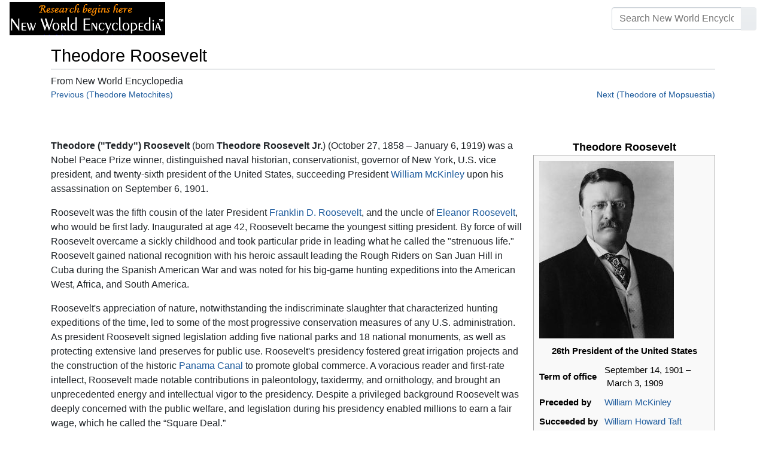

--- FILE ---
content_type: text/html; charset=UTF-8
request_url: https://www.newworldencyclopedia.org/entry/Theodore_Roosevelt
body_size: 34992
content:
<!DOCTYPE html><html class="client-nojs" lang="en" dir="ltr"><head><meta charset="UTF-8"/>
<script>var __ezHttpConsent={setByCat:function(src,tagType,attributes,category,force,customSetScriptFn=null){var setScript=function(){if(force||window.ezTcfConsent[category]){if(typeof customSetScriptFn==='function'){customSetScriptFn();}else{var scriptElement=document.createElement(tagType);scriptElement.src=src;attributes.forEach(function(attr){for(var key in attr){if(attr.hasOwnProperty(key)){scriptElement.setAttribute(key,attr[key]);}}});var firstScript=document.getElementsByTagName(tagType)[0];firstScript.parentNode.insertBefore(scriptElement,firstScript);}}};if(force||(window.ezTcfConsent&&window.ezTcfConsent.loaded)){setScript();}else if(typeof getEzConsentData==="function"){getEzConsentData().then(function(ezTcfConsent){if(ezTcfConsent&&ezTcfConsent.loaded){setScript();}else{console.error("cannot get ez consent data");force=true;setScript();}});}else{force=true;setScript();console.error("getEzConsentData is not a function");}},};</script>
<script>var ezTcfConsent=window.ezTcfConsent?window.ezTcfConsent:{loaded:false,store_info:false,develop_and_improve_services:false,measure_ad_performance:false,measure_content_performance:false,select_basic_ads:false,create_ad_profile:false,select_personalized_ads:false,create_content_profile:false,select_personalized_content:false,understand_audiences:false,use_limited_data_to_select_content:false,};function getEzConsentData(){return new Promise(function(resolve){document.addEventListener("ezConsentEvent",function(event){var ezTcfConsent=event.detail.ezTcfConsent;resolve(ezTcfConsent);});});}</script>
<script>if(typeof _setEzCookies!=='function'){function _setEzCookies(ezConsentData){var cookies=window.ezCookieQueue;for(var i=0;i<cookies.length;i++){var cookie=cookies[i];if(ezConsentData&&ezConsentData.loaded&&ezConsentData[cookie.tcfCategory]){document.cookie=cookie.name+"="+cookie.value;}}}}
window.ezCookieQueue=window.ezCookieQueue||[];if(typeof addEzCookies!=='function'){function addEzCookies(arr){window.ezCookieQueue=[...window.ezCookieQueue,...arr];}}
addEzCookies([{name:"ezoab_659062",value:"mod110-c; Path=/; Domain=newworldencyclopedia.org; Max-Age=7200",tcfCategory:"store_info",isEzoic:"true",},{name:"ezosuibasgeneris-1",value:"47469f4e-8f0e-42e3-5c86-4f6c6ad18630; Path=/; Domain=newworldencyclopedia.org; Expires=Wed, 20 Jan 2027 21:51:59 UTC; Secure; SameSite=None",tcfCategory:"understand_audiences",isEzoic:"true",}]);if(window.ezTcfConsent&&window.ezTcfConsent.loaded){_setEzCookies(window.ezTcfConsent);}else if(typeof getEzConsentData==="function"){getEzConsentData().then(function(ezTcfConsent){if(ezTcfConsent&&ezTcfConsent.loaded){_setEzCookies(window.ezTcfConsent);}else{console.error("cannot get ez consent data");_setEzCookies(window.ezTcfConsent);}});}else{console.error("getEzConsentData is not a function");_setEzCookies(window.ezTcfConsent);}</script><script type="text/javascript" data-ezscrex='false' data-cfasync='false'>window._ezaq = Object.assign({"edge_cache_status":13,"edge_response_time":20,"url":"https://www.newworldencyclopedia.org/entry/Theodore_Roosevelt"}, typeof window._ezaq !== "undefined" ? window._ezaq : {});</script><script type="text/javascript" data-ezscrex='false' data-cfasync='false'>window._ezaq = Object.assign({"ab_test_id":"mod110-c"}, typeof window._ezaq !== "undefined" ? window._ezaq : {});window.__ez=window.__ez||{};window.__ez.tf={};</script><script type="text/javascript" data-ezscrex='false' data-cfasync='false'>window.ezDisableAds = true;</script>
<script data-ezscrex='false' data-cfasync='false' data-pagespeed-no-defer>var __ez=__ez||{};__ez.stms=Date.now();__ez.evt={};__ez.script={};__ez.ck=__ez.ck||{};__ez.template={};__ez.template.isOrig=true;window.__ezScriptHost="//www.ezojs.com";__ez.queue=__ez.queue||function(){var e=0,i=0,t=[],n=!1,o=[],r=[],s=!0,a=function(e,i,n,o,r,s,a){var l=arguments.length>7&&void 0!==arguments[7]?arguments[7]:window,d=this;this.name=e,this.funcName=i,this.parameters=null===n?null:w(n)?n:[n],this.isBlock=o,this.blockedBy=r,this.deleteWhenComplete=s,this.isError=!1,this.isComplete=!1,this.isInitialized=!1,this.proceedIfError=a,this.fWindow=l,this.isTimeDelay=!1,this.process=function(){f("... func = "+e),d.isInitialized=!0,d.isComplete=!0,f("... func.apply: "+e);var i=d.funcName.split("."),n=null,o=this.fWindow||window;i.length>3||(n=3===i.length?o[i[0]][i[1]][i[2]]:2===i.length?o[i[0]][i[1]]:o[d.funcName]),null!=n&&n.apply(null,this.parameters),!0===d.deleteWhenComplete&&delete t[e],!0===d.isBlock&&(f("----- F'D: "+d.name),m())}},l=function(e,i,t,n,o,r,s){var a=arguments.length>7&&void 0!==arguments[7]?arguments[7]:window,l=this;this.name=e,this.path=i,this.async=o,this.defer=r,this.isBlock=t,this.blockedBy=n,this.isInitialized=!1,this.isError=!1,this.isComplete=!1,this.proceedIfError=s,this.fWindow=a,this.isTimeDelay=!1,this.isPath=function(e){return"/"===e[0]&&"/"!==e[1]},this.getSrc=function(e){return void 0!==window.__ezScriptHost&&this.isPath(e)&&"banger.js"!==this.name?window.__ezScriptHost+e:e},this.process=function(){l.isInitialized=!0,f("... file = "+e);var i=this.fWindow?this.fWindow.document:document,t=i.createElement("script");t.src=this.getSrc(this.path),!0===o?t.async=!0:!0===r&&(t.defer=!0),t.onerror=function(){var e={url:window.location.href,name:l.name,path:l.path,user_agent:window.navigator.userAgent};"undefined"!=typeof _ezaq&&(e.pageview_id=_ezaq.page_view_id);var i=encodeURIComponent(JSON.stringify(e)),t=new XMLHttpRequest;t.open("GET","//g.ezoic.net/ezqlog?d="+i,!0),t.send(),f("----- ERR'D: "+l.name),l.isError=!0,!0===l.isBlock&&m()},t.onreadystatechange=t.onload=function(){var e=t.readyState;f("----- F'D: "+l.name),e&&!/loaded|complete/.test(e)||(l.isComplete=!0,!0===l.isBlock&&m())},i.getElementsByTagName("head")[0].appendChild(t)}},d=function(e,i){this.name=e,this.path="",this.async=!1,this.defer=!1,this.isBlock=!1,this.blockedBy=[],this.isInitialized=!0,this.isError=!1,this.isComplete=i,this.proceedIfError=!1,this.isTimeDelay=!1,this.process=function(){}};function c(e,i,n,s,a,d,c,u,f){var m=new l(e,i,n,s,a,d,c,f);!0===u?o[e]=m:r[e]=m,t[e]=m,h(m)}function h(e){!0!==u(e)&&0!=s&&e.process()}function u(e){if(!0===e.isTimeDelay&&!1===n)return f(e.name+" blocked = TIME DELAY!"),!0;if(w(e.blockedBy))for(var i=0;i<e.blockedBy.length;i++){var o=e.blockedBy[i];if(!1===t.hasOwnProperty(o))return f(e.name+" blocked = "+o),!0;if(!0===e.proceedIfError&&!0===t[o].isError)return!1;if(!1===t[o].isComplete)return f(e.name+" blocked = "+o),!0}return!1}function f(e){var i=window.location.href,t=new RegExp("[?&]ezq=([^&#]*)","i").exec(i);"1"===(t?t[1]:null)&&console.debug(e)}function m(){++e>200||(f("let's go"),p(o),p(r))}function p(e){for(var i in e)if(!1!==e.hasOwnProperty(i)){var t=e[i];!0===t.isComplete||u(t)||!0===t.isInitialized||!0===t.isError?!0===t.isError?f(t.name+": error"):!0===t.isComplete?f(t.name+": complete already"):!0===t.isInitialized&&f(t.name+": initialized already"):t.process()}}function w(e){return"[object Array]"==Object.prototype.toString.call(e)}return window.addEventListener("load",(function(){setTimeout((function(){n=!0,f("TDELAY -----"),m()}),5e3)}),!1),{addFile:c,addFileOnce:function(e,i,n,o,r,s,a,l,d){t[e]||c(e,i,n,o,r,s,a,l,d)},addDelayFile:function(e,i){var n=new l(e,i,!1,[],!1,!1,!0);n.isTimeDelay=!0,f(e+" ...  FILE! TDELAY"),r[e]=n,t[e]=n,h(n)},addFunc:function(e,n,s,l,d,c,u,f,m,p){!0===c&&(e=e+"_"+i++);var w=new a(e,n,s,l,d,u,f,p);!0===m?o[e]=w:r[e]=w,t[e]=w,h(w)},addDelayFunc:function(e,i,n){var o=new a(e,i,n,!1,[],!0,!0);o.isTimeDelay=!0,f(e+" ...  FUNCTION! TDELAY"),r[e]=o,t[e]=o,h(o)},items:t,processAll:m,setallowLoad:function(e){s=e},markLoaded:function(e){if(e&&0!==e.length){if(e in t){var i=t[e];!0===i.isComplete?f(i.name+" "+e+": error loaded duplicate"):(i.isComplete=!0,i.isInitialized=!0)}else t[e]=new d(e,!0);f("markLoaded dummyfile: "+t[e].name)}},logWhatsBlocked:function(){for(var e in t)!1!==t.hasOwnProperty(e)&&u(t[e])}}}();__ez.evt.add=function(e,t,n){e.addEventListener?e.addEventListener(t,n,!1):e.attachEvent?e.attachEvent("on"+t,n):e["on"+t]=n()},__ez.evt.remove=function(e,t,n){e.removeEventListener?e.removeEventListener(t,n,!1):e.detachEvent?e.detachEvent("on"+t,n):delete e["on"+t]};__ez.script.add=function(e){var t=document.createElement("script");t.src=e,t.async=!0,t.type="text/javascript",document.getElementsByTagName("head")[0].appendChild(t)};__ez.dot=__ez.dot||{};__ez.queue.addFileOnce('/detroitchicago/boise.js', '/detroitchicago/boise.js?gcb=195-1&cb=5', true, [], true, false, true, false);__ez.queue.addFileOnce('/parsonsmaize/abilene.js', '/parsonsmaize/abilene.js?gcb=195-1&cb=e80eca0cdb', true, [], true, false, true, false);__ez.queue.addFileOnce('/parsonsmaize/mulvane.js', '/parsonsmaize/mulvane.js?gcb=195-1&cb=e75e48eec0', true, ['/parsonsmaize/abilene.js'], true, false, true, false);__ez.queue.addFileOnce('/detroitchicago/birmingham.js', '/detroitchicago/birmingham.js?gcb=195-1&cb=539c47377c', true, ['/parsonsmaize/abilene.js'], true, false, true, false);</script>
<script data-ezscrex="false" type="text/javascript" data-cfasync="false">window._ezaq = Object.assign({"ad_cache_level":0,"adpicker_placement_cnt":0,"ai_placeholder_cache_level":0,"ai_placeholder_placement_cnt":-1,"domain":"newworldencyclopedia.org","domain_id":659062,"ezcache_level":2,"ezcache_skip_code":0,"has_bad_image":0,"has_bad_words":0,"is_sitespeed":0,"lt_cache_level":0,"response_size":105229,"response_size_orig":99420,"response_time_orig":4,"template_id":5,"url":"https://www.newworldencyclopedia.org/entry/Theodore_Roosevelt","word_count":0,"worst_bad_word_level":0}, typeof window._ezaq !== "undefined" ? window._ezaq : {});__ez.queue.markLoaded('ezaqBaseReady');</script>
<script type='text/javascript' data-ezscrex='false' data-cfasync='false'>
window.ezAnalyticsStatic = true;

function analyticsAddScript(script) {
	var ezDynamic = document.createElement('script');
	ezDynamic.type = 'text/javascript';
	ezDynamic.innerHTML = script;
	document.head.appendChild(ezDynamic);
}
function getCookiesWithPrefix() {
    var allCookies = document.cookie.split(';');
    var cookiesWithPrefix = {};

    for (var i = 0; i < allCookies.length; i++) {
        var cookie = allCookies[i].trim();

        for (var j = 0; j < arguments.length; j++) {
            var prefix = arguments[j];
            if (cookie.indexOf(prefix) === 0) {
                var cookieParts = cookie.split('=');
                var cookieName = cookieParts[0];
                var cookieValue = cookieParts.slice(1).join('=');
                cookiesWithPrefix[cookieName] = decodeURIComponent(cookieValue);
                break; // Once matched, no need to check other prefixes
            }
        }
    }

    return cookiesWithPrefix;
}
function productAnalytics() {
	var d = {"pr":[6],"omd5":"34258418712c2160d568c2b801bd72ff","nar":"risk score"};
	d.u = _ezaq.url;
	d.p = _ezaq.page_view_id;
	d.v = _ezaq.visit_uuid;
	d.ab = _ezaq.ab_test_id;
	d.e = JSON.stringify(_ezaq);
	d.ref = document.referrer;
	d.c = getCookiesWithPrefix('active_template', 'ez', 'lp_');
	if(typeof ez_utmParams !== 'undefined') {
		d.utm = ez_utmParams;
	}

	var dataText = JSON.stringify(d);
	var xhr = new XMLHttpRequest();
	xhr.open('POST','/ezais/analytics?cb=1', true);
	xhr.onload = function () {
		if (xhr.status!=200) {
            return;
		}

        if(document.readyState !== 'loading') {
            analyticsAddScript(xhr.response);
            return;
        }

        var eventFunc = function() {
            if(document.readyState === 'loading') {
                return;
            }
            document.removeEventListener('readystatechange', eventFunc, false);
            analyticsAddScript(xhr.response);
        };

        document.addEventListener('readystatechange', eventFunc, false);
	};
	xhr.setRequestHeader('Content-Type','text/plain');
	xhr.send(dataText);
}
__ez.queue.addFunc("productAnalytics", "productAnalytics", null, true, ['ezaqBaseReady'], false, false, false, true);
</script><base href="https://www.newworldencyclopedia.org/entry/Theodore_Roosevelt"/>

<title>Theodore Roosevelt - New World Encyclopedia</title>
<script>document.documentElement.className="client-js";RLCONF={"wgBreakFrames":!1,"wgSeparatorTransformTable":["",""],"wgDigitTransformTable":["",""],"wgDefaultDateFormat":"dmy","wgMonthNames":["","January","February","March","April","May","June","July","August","September","October","November","December"],"wgRequestId":"2b062a082c345b908a1e4489","wgCSPNonce":!1,"wgCanonicalNamespace":"","wgCanonicalSpecialPageName":!1,"wgNamespaceNumber":0,"wgPageName":"Theodore_Roosevelt","wgTitle":"Theodore Roosevelt","wgCurRevisionId":1110791,"wgRevisionId":1110791,"wgArticleId":5912,"wgIsArticle":!0,"wgIsRedirect":!1,"wgAction":"view","wgUserName":null,"wgUserGroups":["*"],"wgCategories":["Pages using ISBN magic links","Pages with ignored display titles","Credited","Nobel Peace Prize Winners","Politicians and reformers"],"wgPageContentLanguage":"en","wgPageContentModel":"wikitext","wgRelevantPageName":"Theodore_Roosevelt","wgRelevantArticleId":5912,"wgIsProbablyEditable":!1,
"wgRelevantPageIsProbablyEditable":!1,"wgRestrictionEdit":["sysop"],"wgRestrictionMove":["sysop"]};RLSTATE={"site.styles":"ready","noscript":"ready","user.styles":"ready","user":"ready","user.options":"loading","mediawiki.ui.button":"ready","skins.chameleon":"ready","zzz.ext.bootstrap.styles":"ready","mediawiki.toc.styles":"ready"};RLPAGEMODULES=["site","mediawiki.page.startup","mediawiki.page.ready","mediawiki.toc","ext.bootstrap.scripts"];</script>
<script>(RLQ=window.RLQ||[]).push(function(){mw.loader.implement("user.options@1hzgi",function($,jQuery,require,module){/*@nomin*/mw.user.tokens.set({"patrolToken":"+\\","watchToken":"+\\","csrfToken":"+\\"});
});});</script>
<style>@media screen{a{text-decoration:none;color:#0645ad;background:0 0}a:visited{color:#0b0080}img{border:0;vertical-align:middle}h1{color:#000;background:0 0;font-weight:400;margin:0;overflow:hidden;padding-top:.5em;padding-bottom:.17em;border-bottom:1px solid #a2a9b1}h1{font-size:188%}h1{margin-bottom:.6em}p{margin:.4em 0 .5em 0}ul{margin:.3em 0 0 1.6em;padding:0}li{margin-bottom:.1em}form{border:0;margin:0}div.thumb{margin-bottom:.5em;width:auto;background-color:transparent}div.thumbinner{border:1px solid #c8ccd1;padding:3px;background-color:#f8f9fa;font-size:94%;text-align:center;overflow:hidden}html .thumbimage{background-color:#fff;border:1px solid #c8ccd1}html .thumbcaption{border:0;line-height:1.4em;padding:3px;font-size:94%;text-align:left}div.magnify{float:right;margin-left:3px}div.magnify a{display:block;text-indent:15px;white-space:nowrap;overflow:hidden;width:15px;height:11px;background-image:url(/resources/src/mediawiki.skinning/images/magnify-clip-ltr.png?4f704);background-image:linear-gradient(transparent,transparent),url("data:image/svg+xml,%3Csvg xmlns=%22http://www.w3.org/2000/svg%22 width=%2215%22 height=%2211%22 viewBox=%220 0 11 15%22%3E %3Cg id=%22magnify-clip%22 fill=%22%23fff%22 stroke=%22%23000%22%3E %3Cpath id=%22bigbox%22 d=%22M1.509 1.865h10.99v7.919H1.509z%22/%3E %3Cpath id=%22smallbox%22 d=%22M-1.499 6.868h5.943v4.904h-5.943z%22/%3E %3C/g%3E %3C/svg%3E")}.mw-content-ltr .thumbcaption{text-align:left}.mw-content-ltr .magnify{float:right;margin-left:3px;margin-right:0}.mw-content-ltr div.magnify a{background-image:url(/resources/src/mediawiki.skinning/images/magnify-clip-ltr.png?4f704);background-image:linear-gradient(transparent,transparent),url("data:image/svg+xml,%3Csvg xmlns=%22http://www.w3.org/2000/svg%22 width=%2215%22 height=%2211%22 viewBox=%220 0 11 15%22%3E %3Cg id=%22magnify-clip%22 fill=%22%23fff%22 stroke=%22%23000%22%3E %3Cpath id=%22bigbox%22 d=%22M1.509 1.865h10.99v7.919H1.509z%22/%3E %3Cpath id=%22smallbox%22 d=%22M-1.499 6.868h5.943v4.904h-5.943z%22/%3E %3C/g%3E %3C/svg%3E")}div.tright{margin:.5em 0 1.3em 1.4em}div.tleft{margin:.5em 1.4em 1.3em 0}body.mw-hide-empty-elt .mw-empty-elt{display:none}}:root{--blue:#007bff;--indigo:#6610f2;--purple:#6f42c1;--pink:#e83e8c;--red:#dc3545;--orange:#fd7e14;--yellow:#ffc107;--green:#28a745;--teal:#20c997;--cyan:#17a2b8;--white:#fff;--gray:#6c757d;--gray-dark:#343a40;--primary:#007bff;--secondary:#6c757d;--success:#28a745;--info:#17a2b8;--warning:#ffc107;--danger:#dc3545;--light:#e9ecef;--dark:#343a40;--error:#dc3545;--darker:#ced4da;--black:#000;--breakpoint-xs:0;--breakpoint-sm:576px;--breakpoint-md:768px;--breakpoint-lg:992px;--breakpoint-cmln:1105px;--breakpoint-xl:1200px;--font-family-sans-serif:-apple-system,BlinkMacSystemFont,Segoe UI,Roboto,Helvetica Neue,Arial,Noto Sans,sans-serif,Apple Color Emoji,Segoe UI Emoji,Segoe UI Symbol,Noto Color Emoji;--font-family-monospace:SFMono-Regular,Menlo,Monaco,Consolas,Liberation Mono,Courier New,monospace}*,::after,::before{box-sizing:border-box}html{font-family:sans-serif;line-height:1.15;-webkit-text-size-adjust:100%}nav{display:block}body{margin:0;font-family:-apple-system,BlinkMacSystemFont,"Segoe UI",Roboto,"Helvetica Neue",Arial,"Noto Sans",sans-serif,"Apple Color Emoji","Segoe UI Emoji","Segoe UI Symbol","Noto Color Emoji";font-size:1rem;font-weight:400;line-height:1.5;color:#212529;text-align:left;background-color:#fff}h1{margin-top:0;margin-bottom:.5rem}p{margin-top:0;margin-bottom:1rem}ul{margin-top:0;margin-bottom:1rem}b{font-weight:bolder}a{color:#1b599b;text-decoration:none;background-color:transparent}a:not([href]):not([tabindex]){color:inherit;text-decoration:none}img{vertical-align:middle;border-style:none}button{border-radius:0}button,input{margin:0;font-family:inherit;font-size:inherit;line-height:inherit}button,input{overflow:visible}button{text-transform:none}[type=button],[type=submit],button{-webkit-appearance:button}[type=button]::-moz-focus-inner,[type=submit]::-moz-focus-inner,button::-moz-focus-inner{padding:0;border-style:none}::-webkit-file-upload-button{font:inherit;-webkit-appearance:button}h1{margin-bottom:.5rem;font-weight:500;line-height:1.2}h1{font-size:1.8rem}@media (max-width:1200px){h1{font-size:calc(1.305rem + .66vw)}}.container{width:100%;padding-right:15px;padding-left:15px;margin-right:auto;margin-left:auto}@media (min-width:576px){.container{max-width:540px}}@media (min-width:768px){.container{max-width:720px}}@media (min-width:992px){.container{max-width:960px}}@media (min-width:1200px){.container{max-width:1140px}}.row{display:flex;flex-wrap:wrap;margin-right:-15px;margin-left:-15px}.col,.col-sm-4,.col-sm-8{position:relative;width:100%;padding-right:15px;padding-left:15px}.col{flex-basis:0;flex-grow:1;max-width:100%}.order-first{order:-1}@media (min-width:576px){.col-sm-4{flex:0 0 33.3333333333%;max-width:33.3333333333%}.col-sm-8{flex:0 0 66.6666666667%;max-width:66.6666666667%}}@media (min-width:1105px){.order-cmln-0{order:0}}.p-search .searchGoButton{display:inline-block;font-weight:400;color:#212529;text-align:center;vertical-align:middle;background-color:transparent;border:1px solid transparent;padding:.375rem .75rem;font-size:1rem;line-height:1.5;border-radius:.25rem}.p-search .searchGoButton{color:#212529;background:#e9ecef linear-gradient(180deg,#eceff1,#e9ecef) repeat-x;border-color:#e9ecef;box-shadow:inset 0 1px 0 rgba(255,255,255,.15),0 1px 1px rgba(0,0,0,.075)}.collapse:not(.show){display:none}.dropdown{position:relative}.dropdown-toggle{white-space:nowrap}.dropdown-toggle::after{display:inline-block;margin-left:.255em;vertical-align:.255em;content:"";border-top:.3em solid;border-right:.3em solid transparent;border-bottom:0;border-left:.3em solid transparent}.dropdown-menu{position:absolute;top:100%;left:0;z-index:1000;display:none;float:left;min-width:10rem;padding:.5rem 0;margin:.125rem 0 0;font-size:1rem;color:#212529;text-align:left;list-style:none;background-color:#fff;background-clip:padding-box;border:1px solid rgba(0,0,0,.15);border-radius:.25rem;box-shadow:0 .5rem 1rem rgba(0,0,0,.175)}.p-navbar .navbar-nav .dropdown-menu>div>a:first-child:last-child{display:block;width:100%;padding:.25rem 1.5rem;clear:both;font-weight:400;color:#212529;text-align:inherit;white-space:nowrap;background-color:transparent;border:0}.form-control{display:block;width:100%;height:calc(1.5em + .75rem + 2px);padding:.375rem .75rem;font-size:1rem;font-weight:400;line-height:1.5;color:#495057;background-color:#fff;background-clip:padding-box;border:1px solid #ced4da;border-radius:.25rem;box-shadow:inset 0 1px 1px rgba(0,0,0,.075)}.form-control::-ms-expand{background-color:transparent;border:0}.input-group{position:relative;display:flex;flex-wrap:wrap;align-items:stretch;width:100%}.input-group>.form-control{position:relative;flex:1 1 auto;width:1%;margin-bottom:0}.input-group>.form-control:not(:last-child){border-top-right-radius:0;border-bottom-right-radius:0}.input-group-append{display:flex}.p-search .input-group-append .searchGoButton{position:relative;z-index:2}.input-group-append{margin-left:-1px}.p-search .input-group>.input-group-append>.searchGoButton{border-top-left-radius:0;border-bottom-left-radius:0}.nav-link{display:block;padding:.5rem 1rem}.p-navbar{position:relative;display:flex;flex-wrap:wrap;align-items:center;justify-content:space-between;padding:.5rem 1rem}.navbar-brand{display:inline-block;padding-top:.3125rem;padding-bottom:.3125rem;margin-right:1rem;font-size:1.25rem;line-height:inherit;white-space:nowrap}.navbar-nav{display:flex;flex-direction:column;padding-left:0;margin-bottom:0;list-style:none;text-align:center}.navbar-nav .nav-link{padding-right:0;padding-left:0}.navbar-nav .dropdown-menu{position:static;float:none}.navbar-collapse{flex-basis:100%;flex-grow:1;align-items:center}.navbar-toggler{padding:.1rem .5rem;font-size:1rem;line-height:1;background-color:transparent;border:1px solid transparent;border-radius:.25rem}@media (min-width:1105px){.p-navbar.collapsible{flex-flow:row nowrap;justify-content:flex-start;height:62px}.p-navbar.collapsible .navbar-nav{flex-direction:row}.p-navbar.collapsible .navbar-nav .dropdown-menu{position:absolute}.p-navbar.collapsible .navbar-nav .nav-link{padding-right:1rem;padding-left:1rem}.p-navbar.collapsible .navbar-collapse{display:flex!important;flex-basis:auto}.p-navbar.collapsible .navbar-toggler{display:none}}.p-navbar .navbar-brand{color:#b3b3b3}.p-navbar .navbar-nav .nav-link{color:#fff}.p-navbar .navbar-toggler{color:#fff;border-color:rgba(255,255,255,.5)}.card{position:relative;display:flex;flex-direction:column;min-width:0;word-wrap:break-word;background-color:#fff;background-clip:border-box;border:1px solid rgba(0,0,0,.125);border-radius:.25rem}.card-body{flex:1 1 auto;padding:1.25rem}.card-header{padding:.75rem 1.25rem;margin-bottom:0;color:#fff;background-color:#000;border-bottom:1px solid rgba(0,0,0,.125)}.card-header:first-child{border-radius:calc(.25rem - 1px) calc(.25rem - 1px) 0 0}.p-navbar .navbar-nav.right{flex-direction:row!important}.p-navbar.collapsible .navbar-collapse{flex-direction:column!important}.p-navbar .navbar-nav.right{justify-content:center!important}@media (min-width:1105px){.p-navbar.collapsible .navbar-collapse{flex-direction:row!important}}.mw-body .jump-to-nav{position:absolute;width:1px;height:1px;padding:0;overflow:hidden;clip:rect(0,0,0,0);white-space:nowrap;border:0}.mt-1{margin-top:.25rem!important}.mb-2{margin-bottom:.5rem!important}.p-navbar .navbar-nav.right{margin-top:1.5rem!important}.p-navbar .navbar-toggler{margin-left:auto!important}@media (min-width:1105px){.p-navbar .navbar-nav.right{margin-top:0!important}.p-navbar .navbar-nav.right{margin-left:auto!important}}.navbar-toggler,.search-btn{-moz-osx-font-smoothing:grayscale;-webkit-font-smoothing:antialiased;display:inline-block;font-style:normal;font-variant:normal;text-rendering:auto;line-height:1}.navbar-toggler:before,.search-btn:before{text-align:center;width:1.25em}.navbar-toggler:before{content:"�0"}.search-btn:before{content:"002"}.mw-body .jump-to-nav{border:0;clip:rect(0,0,0,0);height:1px;margin:-1px;overflow:hidden;padding:0;position:absolute;width:1px}#catlinks{text-align:left}.catlinks-allhidden{display:none}div.tright{clear:right;float:right}div.tleft{float:left;clear:left}@media (max-width:575.98px){.container{max-width:540px}}.navbar-toggler,.search-btn{font-family:inherit;font-weight:inherit;line-height:inherit}.navbar-toggler:before,.search-btn:before{line-height:1}.navbar-toggler:before,.search-btn:before{font-family:'Font Awesome 5 Free';font-weight:900}body{display:flex;flex-direction:column;justify-content:flex-start;min-height:100vh}ul{list-style:outside disc}ul{padding-left:3.5ex;margin-left:0;margin-right:0}@media not print{.printfooter{display:none!important}}@media (min-width:1105px){.mw-body{padding:0 2rem;margin-bottom:1rem}}.mw-body #siteSub{display:none}.mw-body .firstHeading{border-bottom:1px solid rgba(0,0,0,.1);margin-bottom:1rem;overflow:visible}.mw-body h1{margin-top:1rem}.mw-body div.thumbinner{box-sizing:content-box;max-width:calc(100% - 8px);height:auto}.mw-body div.thumb,.mw-body img.thumbimage{max-width:100%;height:auto}.mw-body .mw-indicators{float:right;line-height:1.6;font-size:.875rem;position:relative;z-index:1}.mw-body .catlinks{margin:2rem 0 0}.mw-body .toc li{margin-bottom:0.4em}.p-navbar{background-color:#000}.p-navbar a{outline:0}.p-navbar a:visited{color:#1b599b}.p-navbar .navbar-nav .dropdown-menu{list-style:none;padding-left:0}.p-navbar .navbar-nav .dropdown-menu>div>a:first-child:last-child:before{margin-right:1rem}.p-navbar .navbar-nav>.nav-item>.nav-link::before{margin-right:.5rem;display:inline-block;text-decoration:none}.p-navbar .navbar-brand.p-logo{padding-top:0;padding-bottom:0;height:56px}.p-navbar .navbar-brand img{height:2.5rem;position:relative}.p-navbar .navbar-form{padding-left:1rem;padding-right:1rem}.p-navbar .navbar-form button{color:#fff}.p-search{width:100%}@media (min-width:768px){.p-search{width:auto}}.p-navbar{padding:.2rem 1rem}.p-navbar .navbar-brand img{width:260px;height:56px;position:relative}.p-navbar a,.p-navbar a:visited{color:#fff}.card-header a,.card-header a:visited{color:#f90}ul{list-style:inside disc}body.page-Info_Main_Page h1.firstHeading{display:none}@media (max-width:490px){li{margin-bottom:.6em}}@media (max-width:490px){.toc,.infobox{width:100%!important;max-width:100%!important}}@media (max-width:490px){div.thumb:not(.card){width:100%;text-align:center}div.thumbinner:not(.card){display:inline-block}}@media (max-width:490px){.wikitable,.navbox{overflow:scroll;display:block}}</style><link rel="stylesheet" href="/p/chameleon.css?v33"/><!-- Global site tag (gtag.js) - Google Analytics -->
<script async="" src="https://www.googletagmanager.com/gtag/js?id=G-V8Y4J8V4EV"></script>
<script>
  window.dataLayer = window.dataLayer || [];
  function gtag(){dataLayer.push(arguments);}
  gtag('js', new Date());
  gtag('config', 'G-V8Y4J8V4EV');
</script>

<script async="" src="/p/loader.php?lang=en&amp;modules=startup&amp;only=scripts&amp;raw=1&amp;skin=chameleon"></script>
<meta name="generator" content="MediaWiki 1.35.9"/>
<meta name="viewport" content="width=device-width, initial-scale=1, shrink-to-fit=no"/>

<link rel="shortcut icon" href="https://static.newworldencyclopedia.org/favicon.ico"/>
    <link rel="apple-touch-icon" sizes="180x180" href="/apple-touch-icon.png"/>
    <link rel="icon" type="image/png" sizes="32x32" href="/favicon-32x32.png"/>
    <link rel="icon" type="image/png" sizes="16x16" href="/favicon-16x16.png"/>
    <link rel="manifest" href="/site.webmanifest"/>
<link rel="search" type="application/opensearchdescription+xml" href="/opensearch_desc.php" title="New World Encyclopedia (en)"/>
<link rel="EditURI" type="application/rsd+xml" href="https://www.newworldencyclopedia.org/api.php?action=rsd"/>
<link rel="license" href="https://www.newworldencyclopedia.org/entry/New World Encyclopedia:Creative_Commons_CC-by-sa_3.0"/>
<link rel="canonical" href="https://www.newworldencyclopedia.org/entry/Theodore_Roosevelt"/>
<style type="text/css">
/*<![CDATA[*/
/**
 * CSS for the BackAndForth extension
 */
div.mw-backforth-prev,
div.mw-backforth-next {
	font-size: 90%;
	margin-bottom: 0.5em;
}
div.mw-backforth-prev {
	float: left;
}
div.mw-backforth-next {
	float: right;
}

/* NWE customizations */
.infobox {
    border: 1px solid #aaa;
    background-color: #f9f9f9;
    color: black;
    margin-bottom: 0.5em;
    margin-left: 1em;
    padding: 0.2em;
    float: right;
    clear: right
}
.eptell {
  display: none;
  position: absolute;
  width: 150px;
  border: 1px solid #2f6fab;
  border-bottom: none;
  background-color: #f9f9f9;
  padding: 0;
  z-index: 100;
}
.eptell a {
  font-family: Arial, Helvetica, sans-serif;
  font-size: 1.1em;
  height: 1.6em;
  border-bottom: 1px solid #2f6fab;
  width: 142px;
  display: block;
  padding: 4px;
}
.eptell a:hover {
  text-decoration: none;
  background-color: #ccf;
}
.statusline {
        position: absolute;
        top: -50px;
        right: 0;
}
.statusline span {
        border-bottom:1px solid orange;
        margin: 0.3em;
        padding-left: 0.5em;
        font-weight: bold;
        float: left;
}
.articletag {
        border: 1px solid orange;
        background-color: #ffffcc;
        margin: 1px;
        padding: 1px 2px 1px 2px;
        float: left;
        font-family: Arial, Helvetica, sans-serif;
        font-size: 0.9em;
}
.wordcount {
   border: 1px solid #ccc;
   margin: 1px;
   padding: 1px 2px 1px 2px;
   float: left;
   font-family: Arial, Helvetica, sans-serif;
   font-size: 0.9em;
   display: block !important;
}
.optional a {
   color: #000000;
   text-decoration: none;
}
.epcredits {
  border: 1px solid #ccc;
  background: #fff;
  padding: .5em;
  margin: .5em 0 .5em 0;
  color: #000;
}
.epcredits ul {
  margin-bottom: .5em;
}
.epcredits .editsection {
  display: none;
}
.epcredits .importdate {
  color: #777;
  font-size: 0.9em;
}
.approvals_table td {background-color: #ffffff;}
.approvals_table th {background-color: #f9f9f9; white-space: nowrap;}
.approvalcopyedit td {background-color: #ccccff;}
.approvalhold td {background-color: #ffcccc;}


/*]]>*/
</style>

<script type='text/javascript'>
var ezoTemplate = 'orig_site';
var ezouid = '1';
var ezoFormfactor = '1';
</script><script data-ezscrex="false" type='text/javascript'>
var soc_app_id = '0';
var did = 659062;
var ezdomain = 'newworldencyclopedia.org';
var ezoicSearchable = 1;
</script></head>
<body class="mediawiki ltr sitedir-ltr mw-hide-empty-elt ns-0 ns-subject page-Theodore_Roosevelt rootpage-Theodore_Roosevelt layout-nwe skin-chameleon action-view">
	<!-- navigation bar -->
	<nav class="p-navbar collapsible" role="navigation" id="mw-navigation">
		<!-- logo and main page link -->
		<div id="p-logo" class="navbar-brand p-logo" role="banner">
			<a href="/" title="Visit the main page"><img src="/images/nwe_header.jpg" alt="Research Begins Here" width="260px" height="56px"/></a>
		</div>
		<button type="button" class="navbar-toggler" data-toggle="collapse" aria-label="Open Menu" data-target="#i5t6pxaujo"></button>
		<div class="collapse navbar-collapse i5t6pxaujo" id="i5t6pxaujo">
			<div class="navbar-nav">
				<!-- navigation -->
				<div id="n-samplepage"><a href="/entry/Category:Copyedited" class="nav-link n-samplepage">Articles</a></div>
				<div id="n-about"><a href="/entry/Info:Project_Vision" class="nav-link n-about">About</a></div>
				<div><a href="/feedback/theodore_roosevelt" class="nav-link">Feedback</a></div>
			<!-- toolbox -->
			</div>
			<div class="navbar-nav right">
				<!-- search form -->
				<div id="p-search" class="p-search order-first order-cmln-0 navbar-form" role="search">
					<form id="searchform" class="mw-search" action="/p/index.php">
						<input type="hidden" name="title" value=" Special:Search"/>
						<div class="input-group">
							<input name="search" placeholder="Search New World Encyclopedia" title="Search New World Encyclopedia [f]" accesskey="f" id="searchInput" class="form-control"/>
							<div class="input-group-append">
								<button value="Go" id="searchGoButton" name="go" type="submit" class="search-btn searchGoButton" aria-label="Go to page" title="Go to a page with this exact name if it exists"></button>
							</div>
						</div>
					</form>
				</div>
			</div>
		</div>
	</nav>
	<div class="container">
		<div class="row">
			<div class="col">
			<!-- start the content area -->
			<div id="content" class="mw-body content"><a id="top" class="top"></a>
					<div id="mw-indicators" class="mw-indicators"></div>
					<div class="contentHeader">
					<h1 id="firstHeading" class="firstHeading">Theodore Roosevelt</h1>
					<!-- tagline; usually goes something like "From WikiName" primary purpose of this seems to be for printing to identify the source of the content -->
					<div id="siteSub" class="siteSub">From New World Encyclopedia</div><div id="jump-to-nav" class="mw-jump jump-to-nav">Jump to:<a href="#mw-navigation">navigation</a>, <a href="#p-search">search</a></div>
				</div>
				<div id="bodyContent" class="bodyContent">
					<!-- body text -->

					<div id="mw-content-text" lang="en" dir="ltr" class="mw-content-ltr"><div class="mw-backforth-prev"><a href="/entry/Theodore_Metochites" title="Theodore Metochites">Previous (Theodore Metochites)</a></div><div class="mw-backforth-next"><a href="/entry/Theodore_of_Mopsuestia" title="Theodore of Mopsuestia">Next (Theodore of Mopsuestia)</a></div><div style="clear: both;"></div><div class="mw-parser-output"><p><span id="epname" title="reverse_Roosevelt, Theodore"></span>
</p><p><br/></p>
<table class="infobox bordered" style="width: 20em; font-size: 95%;" cellpadding="4">
<caption style="font-size: larger;"><b>Theodore Roosevelt</b>
</caption>
<tbody><tr>
<td colspan="2"><div class="center"><div class="floatnone"><a href="/entry/File:President_Theodore_Roosevelt_1904.jpg" class="image" title="Theodore Roosevelt"><img alt="Theodore Roosevelt" src="/d/images/thumb/c/c0/President_Theodore_Roosevelt_1904.jpg/225px-President_Theodore_Roosevelt_1904.jpg" decoding="async" width="225" height="297" srcset="/d/images/thumb/c/c0/President_Theodore_Roosevelt_1904.jpg/338px-President_Theodore_Roosevelt_1904.jpg 1.5x, /d/images/thumb/c/c0/President_Theodore_Roosevelt_1904.jpg/450px-President_Theodore_Roosevelt_1904.jpg 2x"/></a></div></div>
</td></tr>
<tr>
<td colspan="2"><center><b>26th President of the United States</b></center>
</td></tr>
<tr>
<td><b>Term of office</b>
</td>
<td>September 14, 1901 – March 3, 1909
</td></tr>
<tr>
<td><b>Preceded by</b>
</td>
<td><a href="/entry/William_McKinley" title="William McKinley">William McKinley</a>
</td></tr>
<tr>
<td><b>Succeeded by</b>
</td>
<td><a href="/entry/William_Howard_Taft" title="William Howard Taft">William Howard Taft</a>
</td></tr>
<tr>
<td><b>Date of birth</b>
</td>
<td>October 27, 1858
</td></tr>
<tr>
<td><b>Place of birth</b>
</td>
<td><a href="/entry/New_York_City" title="New York City">New York City</a>, <a href="/entry/New_York" title="New York">New York</a>
</td></tr>
<tr>
<td><b>Date of death</b>
</td>
<td>January 6, 1919
</td></tr>
<tr>
<td><b>Place of death</b>
</td>
<td>Oyster Bay, <a href="/entry/New_York" title="New York">New York</a>
</td></tr>

<tr class="hiddenStructureAlice Hathaway Lee Roosevelt (married 1880–1884), Edith Carow Roosevelt (married 1886–1919)">
<td><b>Spouse</b>
</td>
<td>Alice Hathaway Lee Roosevelt (married 1880–1884), Edith Carow Roosevelt (married 1886–1919)
</td></tr>
<tr>
<td><b>Political party</b>
</td>
<td>Republican
</td></tr></tbody></table>
<p><b>Theodore (&#34;Teddy&#34;) Roosevelt</b> (born <b>Theodore Roosevelt Jr.</b>) (October 27, 1858 – January 6, 1919) was a Nobel Peace Prize winner, distinguished naval historian,  conservationist, governor of New York, U.S. vice president, and twenty-sixth president of the United States, succeeding President <a href="/entry/William_McKinley" title="William McKinley">William McKinley</a> upon his assassination on September 6, 1901. 
</p><p>Roosevelt was the fifth cousin of the later President <a href="/entry/Franklin_D._Roosevelt" class="mw-redirect" title="Franklin D. Roosevelt">Franklin D. Roosevelt</a>, and the uncle of <a href="/entry/Eleanor_Roosevelt" title="Eleanor Roosevelt">Eleanor Roosevelt</a>, who would be first lady. Inaugurated at age 42, Roosevelt became the youngest sitting president. By force of will Roosevelt overcame a sickly childhood and took particular pride in leading what he called the &#34;strenuous life.&#34; Roosevelt gained national recognition with his heroic assault leading the Rough Riders on San Juan Hill in Cuba during the Spanish American War and was noted for his big-game hunting expeditions into the American West, Africa, and South America. 
</p><p>Roosevelt&#39;s appreciation of nature, notwithstanding the indiscriminate slaughter that characterized hunting expeditions of the time, led to some of the most progressive conservation measures of any U.S. administration. As president Roosevelt signed legislation adding five national parks and 18 national monuments, as well as protecting extensive land preserves for public use. Roosevelt&#39;s presidency fostered great irrigation projects and the construction of the historic <a href="/entry/Panama_Canal" title="Panama Canal">Panama Canal</a> to promote global commerce. A voracious reader and first-rate intellect, Roosevelt made notable contributions in paleontology, taxidermy, and ornithology, and brought an unprecedented energy and intellectual vigor to the presidency. Despite a privileged background Roosevelt was deeply concerned with the public welfare, and legislation during his presidency enabled millions to earn a fair wage, which he called the “Square Deal.”  
</p><p>Charting a more muscular role for the United States in world affairs, Roosevelt anticipated the emergence of the United States as a world power. A leading proponent of modern naval power, he borrowed a West African proverb, &#34;speak softly but carry a big stick,&#34; to characterize a more confident and expansive U.S. diplomatic posture. Roosevelt&#39;s advocacy of international engagement laid the groundwork for America&#39;s entry, and the ultimate Allied victory, in <a href="/entry/World_War_I" title="World War I">World War I</a> (and, arguably, <a href="/entry/World_War_II" title="World War II">World War II</a>). 
</p>
<div class="thumb" style="float: left; margin: 0; margin-right:10px"><div id="toc" class="toc" role="navigation" aria-labelledby="mw-toc-heading"><input type="checkbox" role="button" id="toctogglecheckbox" class="toctogglecheckbox" style="display:none"/><div class="toctitle" lang="en" dir="ltr"><h2 id="mw-toc-heading">Contents</h2><span class="toctogglespan"><label class="toctogglelabel" for="toctogglecheckbox"></label></span></div>
<ul>
<li class="toclevel-1 tocsection-1"><a href="#Childhood_and_Education"><span class="tocnumber">1</span> <span class="toctext">Childhood and Education</span></a></li>
<li class="toclevel-1 tocsection-2"><a href="#Life_in_the_Badlands"><span class="tocnumber">2</span> <span class="toctext">Life in the Badlands</span></a></li>
<li class="toclevel-1 tocsection-3"><a href="#Return_to_public_life"><span class="tocnumber">3</span> <span class="toctext">Return to public life</span></a></li>
<li class="toclevel-1 tocsection-4"><a href="#Vice_Presidency"><span class="tocnumber">4</span> <span class="toctext">Vice Presidency</span></a></li>
<li class="toclevel-1 tocsection-5"><a href="#Presidency"><span class="tocnumber">5</span> <span class="toctext">Presidency</span></a></li>
<li class="toclevel-1 tocsection-6"><a href="#Growing_split_inside_the_Republican_Party"><span class="tocnumber">6</span> <span class="toctext">Growing split inside the Republican Party</span></a></li>
<li class="toclevel-1 tocsection-7"><a href="#Progressive_Party_candidate_in_1912"><span class="tocnumber">7</span> <span class="toctext">Progressive Party candidate in 1912</span></a></li>
<li class="toclevel-1 tocsection-8"><a href="#Roosevelt_and_the_First_World_War"><span class="tocnumber">8</span> <span class="toctext">Roosevelt and the First World War</span></a></li>
<li class="toclevel-1 tocsection-9"><a href="#Post-Presidency"><span class="tocnumber">9</span> <span class="toctext">Post-Presidency</span></a></li>
<li class="toclevel-1 tocsection-10"><a href="#Personal_life"><span class="tocnumber">10</span> <span class="toctext">Personal life</span></a></li>
<li class="toclevel-1 tocsection-11"><a href="#Legacy"><span class="tocnumber">11</span> <span class="toctext">Legacy</span></a></li>
<li class="toclevel-1 tocsection-12"><a href="#Quotes"><span class="tocnumber">12</span> <span class="toctext">Quotes</span></a></li>
<li class="toclevel-1 tocsection-13"><a href="#Presidential_firsts"><span class="tocnumber">13</span> <span class="toctext">Presidential firsts</span></a></li>
<li class="toclevel-1 tocsection-14"><a href="#References"><span class="tocnumber">14</span> <span class="toctext">References</span></a>
<ul>
<li class="toclevel-2 tocsection-15"><a href="#References_2"><span class="tocnumber">14.1</span> <span class="toctext">References</span></a></li>
</ul>
</li>
<li class="toclevel-1 tocsection-16"><a href="#External_links"><span class="tocnumber">15</span> <span class="toctext">External links</span></a></li>
<li class="toclevel-1"><a href="#Credits"><span class="tocnumber">16</span> <span class="toctext">Credits</span></a></li>
</ul>
</div>
</div>
<p>Roosevelt earned a posthumous <a href="/entry/Medal_of_Honor" title="Medal of Honor">Medal of Honor</a> for his courage in battle and was awarded the <a href="/entry/Nobel_Peace_Prize" class="mw-redirect" title="Nobel Peace Prize">Nobel Peace Prize</a> in 1906 for his mediation of the Russo-Japanese War—the first American to win a Nobel Prize in any category. Through his travels in Pacific West, Roosevelt presciently saw that the balance of commerce and international influence would shift from the Atlantic sphere to the Pacific Rim, declaring in 1903 that the &#34;Atlantic era is now at the height of its development and must soon exhaust the resources at its command. The Pacific era, destined to be the greatest of all, is just at its dawn.&#34;
</p>
<h2><span class="mw-headline" id="Childhood_and_Education">Childhood and Education</span></h2>
<p>Roosevelt was born at 28 East 20th Street in the modern-day Gramercy section of <a href="/entry/New_York_City" title="New York City">New York City</a> on October 27, 1858, as the second of four children of Theodore Roosevelt, Sr. (1831–1878) and Martha Bulloch (1834–1884). Theodore was younger than his sister Anna but older than his brother Elliott Roosevelt and his sister Corinne Roosevelt Robinson. His father was a New York City <a href="/entry/Philanthropy" title="Philanthropy">philanthropist</a>, merchant, and partner in the glass-importing firm, Roosevelt and Son.
Many at the time did not know that his father had paid someone else to fight in the war on his behalf. Brands (1998) points out that later, Theodore would “be troubled by his father&#39;s failure to serve” (19). However, Theodore always adored his father and tried to act as he would have wished. He missed his father bitterly after his death, especially his wise counsel (86). Martha Bulloch was a Southern belle from <a href="/entry/Georgia_(U.S._state)" title="Georgia (U.S. state)">Georgia</a> and had Confederate sympathies. On his mother&#39;s side, Theodore&#39;s uncle—Capt. James Dunwoody Bulloch—was a famous Confederate naval officer. 
</p><p>Sickly and asthmatic as a youngster, Roosevelt had to sleep propped up in bed or slouching in a chair during much of his early childhood, and had frequent ailments. Despite his illnesses, he was a hyperactive and oftentimes mischievous young man. His lifelong interest in <a href="/entry/Zoology" title="Zoology">zoology</a> was first formed at age seven upon seeing a dead seal at a local market. After obtaining the seal&#39;s head, the young Roosevelt and two of his cousins formed what they called the &#34;Roosevelt Museum of Natural History.&#34; Learning the rudiments of taxidermy, Roosevelt filled his makeshift museum with many animals that he caught, studied, and prepared for display. At age nine, he codified his observation of insects with a paper titled &#34;The Natural History of Insects.&#34;
</p><p>To combat his poor physical condition, his father compelled the young Roosevelt to take up exercise. To deal with bullies Roosevelt started boxing lessons. Two trips abroad also had a great effect on him. From 1869 to 1870 his family toured Europe. From 1872 to 1873 the Roosevelt family traveled in <a href="/entry/Egypt" title="Egypt">Egypt</a>, the Holy Land, and spent several months in Dresden, <a href="/entry/Germany" title="Germany">Germany</a>. Soon afterwards, he became a sporting and outdoor enthusiast, a hobby that would last a lifetime.
</p>
<div class="thumb tright"><div class="thumbinner" style="width:202px;"><a href="/entry/File:TR_Age_11_Paris.jpg" class="image"><img alt="" src="/d/images/thumb/8/84/TR_Age_11_Paris.jpg/200px-TR_Age_11_Paris.jpg" decoding="async" width="200" height="216" class="thumbimage" srcset="/d/images/8/84/TR_Age_11_Paris.jpg 1.5x"/></a>  <div class="thumbcaption"><div class="magnify"><a href="/entry/File:TR_Age_11_Paris.jpg" class="internal" title="Enlarge"></a></div>Theodore Roosevelt in Paris in 1870, age 11, where he suffered a severe attack of <a href="/entry/Asthma" title="Asthma">asthma</a>. Despite this life-long affliction, Roosevelt became known for leading what he called the &#34;strenuous life.&#34;</div></div></div><p> Brands (1998) argues that Roosevelt believed in heroes, partly from his wide reading, and transformed himself into the “hero” that he wanted to become. He cites Roosevelt’s “I felt a great admiration for men who were fearless and who could hold their own in the world, and I had a great desire to be like them” (28). His heroes, too, “knew how to comport themselves in the face of tragedy,” and Roosevelt tried to do the same (86).
</p><p>Young &#34;Teedie,&#34; as he was nicknamed as a child, was mostly home schooled by tutors. He matriculated at Harvard College in 1876. His father&#39;s death in 1878 was a tremendous blow, but Roosevelt redoubled his activities. He did well in science, philosophy, and rhetoric courses, but fared poorly in classical languages. He studied biology with great interest, and indeed was already an accomplished naturalist and published ornithologist. He had a photographic memory, and developed a life-long habit of devouring books, memorizing every detail. He was an unusually eloquent conversationalist, who throughout his life sought out the company of the smartest men and women. He could multitask in extraordinary fashion, dictating letters to one secretary and memoranda to another, while browsing through a book, an ability he shared with <a href="/entry/Napoleon_Bonaparte" title="Napoleon Bonaparte">Napoleon Bonaparte</a>. 
</p><p>While at Harvard, Roosevelt was: editor of the student newspaper, the <i>Advocate</i>; vice-president of the Natural History Club;
member of the Porcellian Club; secretary of the Hasty Pudding Club; founder of the Finance Club along with Edward Keast; member of the Nuttall Ornithological Club; and runner-up in the Harvard boxing championship, losing to C.S. Hanks, the defending champion. The sportsmanship Roosevelt showed in that fight was long remembered.
</p><p>He graduated Phi Beta Kappa and <i>magna cum laude</i> (21st of 177) from Harvard in 1880, and entered Columbia Law School. Finding law boring, however, Roosevelt researched and wrote his first major book, <i><a class="external text" href="http://www.gutenberg.org/etext/9104">The Naval War of 1812</a></i> (1882). Presented with an opportunity to run for New York Assemblyman in 1881, he dropped out of law school to pursue his new goal of entering public life. He had a sense of duty. On his father&#39;s death bed, he told him that he intended to study hard and to “live like a brave Christian gentleman” (Brands, 86). From his visit to Germany, he gained an admiration for hard work and a sense of duty, about which he spoke many years later. He believed it better to try and not succeed than not to even try, “because there is no effort without error and shortcoming” <a class="external autonumber" href="http://www.cr.nps.gov/logcabin/html/tr2.html">[1]</a>. Ambitious and self-confident, he was aware of his own faults.
</p>
<h2><span class="mw-headline" id="Life_in_the_Badlands">Life in the Badlands</span></h2>
<div class="thumb tright"><div class="thumbinner" style="width:202px;"><a href="/entry/File:TR_Buckskin_Tiffany_Knife.jpg" class="image"><img alt="" src="/d/images/thumb/2/22/TR_Buckskin_Tiffany_Knife.jpg/200px-TR_Buckskin_Tiffany_Knife.jpg" decoding="async" width="200" height="250" class="thumbimage" srcset="/d/images/thumb/2/22/TR_Buckskin_Tiffany_Knife.jpg/300px-TR_Buckskin_Tiffany_Knife.jpg 1.5x, /d/images/thumb/2/22/TR_Buckskin_Tiffany_Knife.jpg/400px-TR_Buckskin_Tiffany_Knife.jpg 2x"/></a>  <div class="thumbcaption"><div class="magnify"><a href="/entry/File:TR_Buckskin_Tiffany_Knife.jpg" class="internal" title="Enlarge"></a></div>Theodore Roosevelt as Montana Badlands hunter in 1885. New York studio photo. Note the engraved knife and rifle courtesy of Tiffany.</div></div></div>
<p>Roosevelt was an activist during his years in the Assembly, writing more bills than any other New York state legislator.
His motive was to rid the country of corruption. Already a major player in state politics, in 1884, he attended the Republican National Convention and fought alongside the Mugwump reformers who opposed the Stalwarts; they lost to the conservative faction that nominated James G. Blaine. Refusing to join other Mugwumps in supporting Grover Cleveland, the Democratic nominee, he stayed loyal to the party and supported Blaine. During this convention Roosevelt also received attention for seconding an African American for the position of chairman.
</p><p>His wife, Alice Hathaway Roosevelt and his mother both died on Valentine&#39;s Day that year, and in the same house, only two days after his wife gave birth to their only daughter, Alice Roosevelt Longworth. Roosevelt was distraught, writing in his diary, &#34;the light has gone out of my life forever.&#34; He never mentioned Alice&#39;s name again (she was absent even from his autobiography) and did not allow others to speak of her in his presence. Later that year, he left the General Assembly and his infant daughter and moved to the Badlands of the Dakota Territory for the life of a rancher and lawman. This was his strategy for dealing with his personal tragedy, a type of therapy that would indeed work for him for eventually he felt able to remarry and returned to public life.
</p><p>Living near the boomtown of Medora, <a href="/entry/North_Dakota" title="North Dakota">North Dakota</a>, Roosevelt learned to ride and rope, occasionally getting involved in fistfights and spent his time with the rough-and-tumble world of the final days of the American Old West. On one occasion, as a deputy sheriff, he hunted down three outlaws taking a stolen boat down the Little Missouri River, successfully taking them back overland to trial. 
</p><p>After the 1886–1887 winter wiped out Roosevelt&#39;s herd of cattle, and his $60,000 investment (together with those of his competitors), he returned to the eastern United States, where in 1885, he had purchased <i>Sagamore Hill</i> in Oyster Bay, <a href="/entry/New_York" title="New York">New York</a>. It would be his home and estate until his death. Roosevelt ran as the Republican candidate for mayor of <a href="/entry/New_York_City" title="New York City">New York City</a> in 1886, coming in a distant third. Following the election, he went to <a href="/entry/London" title="London">London</a>, marrying his childhood sweetheart, Edith Kermit Carow while there. They honeymooned in Europe, and Roosevelt took the time to climb Mont Blanc, leading only the third expedition to successfully reach the top. Roosevelt is the only president to have become a widower and remarry before becoming president.
</p><p>In the 1880s, he gained recognition as a serious historian. Roosevelt&#39;s <i>The Naval War of 1812</i> (1882) was the standard history for two generations, but his hasty biographies of Thomas Hart Benton (1887) and Governor Morris (1888) were not particularly successful. His major achievement was a four-volume history of the frontier, <i>The Winning of the West</i> (1889–1896), which had a notable impact on <a href="/entry/Historiography" title="Historiography">historiography</a> as it presented a highly original version of the frontier thesis developed in 1893 by his friend Frederick Jackson Turner. His many articles in upscale magazines provided a much-needed income, as well as cementing a reputation as a major national intellectual. He was later elected president of the American Historical Association.
</p>
<h2><span class="mw-headline" id="Return_to_public_life">Return to public life</span></h2>
<p>In the 1888 presidential election, Roosevelt campaigned for <a href="/entry/Benjamin_Harrison" title="Benjamin Harrison">Benjamin Harrison</a> in the Midwest. President Harrison appointed Roosevelt to the United States Civil Service Commission where he served until 1895. In his term, he vigorously fought the spoils system and demanded the enforcement of civil service laws. In spite of Roosevelt&#39;s support for Harrison&#39;s reelection bid in the presidential election of 1892, the eventual winner, <a href="/entry/Grover_Cleveland" title="Grover Cleveland">Grover Cleveland</a> (a Democrat), reappointed him to the same post.
</p><p>In 1895, Roosevelt became president of the New York Board of Police Commissioners. During the two years that he held this post, Roosevelt radically changed the way a <a href="/entry/Police" class="mw-redirect" title="Police">police</a> department was run. Roosevelt required his officers to be registered with the board and to pass a physical fitness test. He also saw that telephones were installed in station houses. Always an energetic man, Roosevelt made a habit of walking officers&#39; beats late at night and early in the morning to make sure that they were on duty. He also engaged a pistol expert to teach officers how to shoot their firearms. While serving on the board, Roosevelt also opened up job opportunities in the department to women and Jews for the first time.
</p>
<div class="thumb tright"><div class="thumbinner" style="width:202px;"><a href="/entry/File:TR_Sec_Nav.jpg" class="image"><img alt="" src="/d/images/thumb/d/da/TR_Sec_Nav.jpg/200px-TR_Sec_Nav.jpg" decoding="async" width="200" height="256" class="thumbimage" srcset="/d/images/thumb/d/da/TR_Sec_Nav.jpg/300px-TR_Sec_Nav.jpg 1.5x, /d/images/thumb/d/da/TR_Sec_Nav.jpg/400px-TR_Sec_Nav.jpg 2x"/></a>  <div class="thumbcaption"><div class="magnify"><a href="/entry/File:TR_Sec_Nav.jpg" class="internal" title="Enlarge"></a></div>Roosevelt as Secretary of the Navy, where he was a visionary leader and advocate for its modernization and increased global capability.</div></div></div>
<p>Urged by Roosevelt&#39;s close friend, Congressman Henry Cabot Lodge, President <a href="/entry/William_McKinley" title="William McKinley">William McKinley</a> appointed Roosevelt as Assistant Secretary of the Navy in 1897. Roosevelt shared the views of his contemporary and friend, Alfred Thayer Mahan, who had organized his earlier War College lectures into his most influential book, <i>The Influence of Sea Power upon History, 1660–1783.</i> Roosevelt advocated expanding the Navy into a service with a global reach. He campaigned for the modernization of the Navy and the reorganization of both the department and its officer corps. He also fought for an increase in ship-building capability warning that building modern ships would take years instead of the mere weeks of construction in the age of sail. Consciously, Roosevelt was instrumental in preparing the Navy for what he saw as an unavoidable conflict with <a href="/entry/Spain" title="Spain">Spain</a>. Events would prove him right. During the <a href="/entry/Spanish-American_War" title="Spanish-American War">Spanish-American War</a>, the U.S. Navy would scour the globe in search of ships to support worldwide operations.  
</p>
<div class="thumb tleft"><div class="thumbinner" style="width:202px;"><a href="/entry/File:TR_Rough_Rider_1.jpg" class="image"><img alt="" src="/d/images/thumb/6/64/TR_Rough_Rider_1.jpg/200px-TR_Rough_Rider_1.jpg" decoding="async" width="200" height="280" class="thumbimage" srcset="/d/images/thumb/6/64/TR_Rough_Rider_1.jpg/300px-TR_Rough_Rider_1.jpg 1.5x, /d/images/thumb/6/64/TR_Rough_Rider_1.jpg/400px-TR_Rough_Rider_1.jpg 2x"/></a>  <div class="thumbcaption"><div class="magnify"><a href="/entry/File:TR_Rough_Rider_1.jpg" class="internal" title="Enlarge"></a></div>Roosevelt left his civilian post in the Navy Department to accept a commission as Lieutenant Colonel and second in command of The First Volunteer Cavalry Regiment, the famous &#34;Rough Riders.&#34;</div></div></div>
<p>Upon the declaration of war in 1898, Roosevelt resigned from the Navy Department and, with the aid of U.S. Army Colonel Leonard Wood, organized the First U.S. National Cavalry (known as the Rough Riders) out of a diverse crew that ranged from cowboys from the Western territories to Ivy League chums from New York. The newspapers billed them as the &#34;Rough Riders.&#34; Originally, Roosevelt held the rank of Lieutenant Colonel and served under Col. Wood, but after Wood was promoted to Brigadier General of Volunteer Forces, Roosevelt was promoted to full Colonel and put in control of the Rough Riders. Under his direct command, the Rough Riders became famous for their dual charges up Kettle Hill and at the Battle of San Juan Hill in July 1898, the battle being named after the latter hill.
</p><p>Upon his return from <a href="/entry/Cuba" title="Cuba">Cuba</a>, Roosevelt reentered New York state politics and was elected governor of New York in 1898. He made such a concerted effort to root out <a href="/entry/Corruption" class="mw-redirect" title="Corruption">corruption</a> and &#34;machine politics&#34; that Republican boss Thomas C. Platt forced him on McKinley as a running mate in the 1900 election to simplify their control of the state.
</p>
<h2><span class="mw-headline" id="Vice_Presidency">Vice Presidency</span></h2>
<p>McKinley and Roosevelt won the presidential election of 1900, defeating <a href="/entry/William_Jennings_Bryan" title="William Jennings Bryan">William Jennings Bryan</a> and Adlai E. Stevenson Sr.. At his inauguration on March 4, 1901, Roosevelt became the second youngest U.S. vice president (John C. Breckinridge, at 36, was the youngest) at the time of his inauguration. Roosevelt found the vice-presidency unfulfilling, and thinking that he had little future in politics, considered returning to law school after leaving office. On September 2, 1901, Roosevelt first uttered a sentence that would become strongly associated with his presidency, urging Americans to &#34;speak softly and carry a big stick&#34; during a speech at the <a href="/entry/Minnesota" title="Minnesota">Minnesota</a> State Fair.
</p>
<h2><span class="mw-headline" id="Presidency">Presidency</span></h2>
<p>McKinley was shot by an anarchist, Leon Czolgosz, on September 6, 1901, and died September 14, vaulting Roosevelt into the presidency. Roosevelt took the oath of office on September 14 in Ansley Wilcox House at Buffalo, <a href="/entry/New_York" title="New York">New York</a>. One of his first notable acts as president was to deliver a 20,000-word address to the <a href="/entry/United_States_House_of_Representatives" title="United States House of Representatives">United States House of Representatives</a> on December 3, 1901, asking Congress to curb the power of trusts &#34;within reasonable limits.&#34; For this, and subsequent actions, he has been called a &#34;trust-buster.&#34;
</p>
<div class="thumb tleft"><div class="thumbinner" style="width:202px;"><a href="/entry/File:Theodore_Roosevelt_speech_New_Castle_WY_1903..jpg" class="image"><img alt="" src="/d/images/thumb/d/d5/Theodore_Roosevelt_speech_New_Castle_WY_1903..jpg/200px-Theodore_Roosevelt_speech_New_Castle_WY_1903..jpg" decoding="async" width="200" height="220" class="thumbimage" srcset="/d/images/thumb/d/d5/Theodore_Roosevelt_speech_New_Castle_WY_1903..jpg/300px-Theodore_Roosevelt_speech_New_Castle_WY_1903..jpg 1.5x, /d/images/thumb/d/d5/Theodore_Roosevelt_speech_New_Castle_WY_1903..jpg/400px-Theodore_Roosevelt_speech_New_Castle_WY_1903..jpg 2x"/></a>  <div class="thumbcaption"><div class="magnify"><a href="/entry/File:Theodore_Roosevelt_speech_New_Castle_WY_1903..jpg" class="internal" title="Enlarge"></a></div>President Theodore Roosevelt delivering a speech in New Castle, <a href="/entry/Wyoming" title="Wyoming">Wyoming</a>, 1903.</div></div></div>
<p>As President, Roosevelt seemed to be everywhere at once. He took Cabinet members and friends on long, fast-paced hikes, boxed in the state rooms of the White House, romped with his children, and read voraciously. In 1908, he was permanently <a href="/entry/Blindness" class="mw-redirect" title="Blindness">blinded</a> in one eye during one of his <a href="/entry/Boxing" class="mw-redirect" title="Boxing">boxing</a> bouts, but this injury was kept from the public at the time.
</p><p>In the presidential election of 1904, Roosevelt ran for president in his own right and won in a landslide victory, becoming only the second New Yorker elected to the presidency (<a href="/entry/Martin_Van_Buren" title="Martin Van Buren">Martin Van Buren</a> was the first) by winning 336 of 476 Electoral votes, and 56.4 percent of the total popular vote.
</p><p>Building on McKinley&#39;s effective use of the press, Roosevelt made the White House the center of news every day, providing interviews and photo opportunities. His children were almost as popular as he was, and their pranks and hijinks in the <a href="/entry/White_House" title="White House">White House</a> made headlines. His daughter, Alice Roosevelt Longworth, became the toast of Washington. When friends asked if he could rein in his elder daughter, Roosevelt said, &#34;I can be President of the United States, or I can control Alice. I cannot possibly do both.&#34; In turn, Alice said of him that he always wanted to be &#34;the bride at every wedding and the corpse at every funeral.&#34; His many enthusiastic interests and limitless energy, and his undying passion for justice and righteousness, gave him the confidence and intestinal fortitude to stand up for what was right, and not always popular. He was unflinching in the line of fire. As president, he reduced the national debt by over $90,000,000 and enabled legislation that extended employment opportunities, as he believed in a “square deal” for all Americans. “A square deal for everyman” was his one favorite formula (Brands, 509).
</p>
<h2><span class="mw-headline" id="Growing_split_inside_the_Republican_Party">Growing split inside the Republican Party</span></h2>
<p>Roosevelt certified <a href="/entry/William_Howard_Taft" title="William Howard Taft">William Howard Taft</a> to be a genuine &#34;progressive,&#34; in the U.S. presidential election of 1908, when Roosevelt pushed through the nomination of his uncharismatic Secretary of War. Taft easily defeated three-time candidate William Jennings Bryan. Taft sincerely considered himself a &#34;progressive&#34; because of his deep belief in &#34;The Law&#34; as the scientific device that should be used by judges to solve society&#39;s problems. Taft proved an inept politician, and lacked the energy and personal magnetism, not to mention the publicity devices, the dedicated supporters, and the broad base of public support that made Roosevelt so formidable. When Roosevelt realized that lowering tariffs would risk severe tensions inside the GOP (Grand Old Party, aka the Republican Party), pitting producers (manufacturers and farmers) against department stores and consumers, he stopped talking about the issue. Taft ignored the risks and tackled the tariff boldly, on the one hand encouraging reformers to fight for lower rates, then cutting deals with conservative leaders that kept overall rates high. The resulting Payne-Aldrich tariff of 1909 was too high for most reformers, but instead of blaming this on Senator Nelson Aldrich and big business, Taft took credit, calling it the best tariff ever. Again he had managed to alienate all sides. While the crisis was building inside the Republican Party, Roosevelt was touring Africa and Europe, so as to allow Taft to be his own man. 
</p><p>Unlike Roosevelt, Taft never attacked business or businessmen in his rhetoric. However, he was attentive to the law, so he launched 90 antitrust suits, including one against the largest corporation, U.S. Steel, for an acquisition that Roosevelt had personally approved. The upshot was that Taft lost the support of antitrust reformers (who disliked his conservative rhetoric), of big business (which disliked his actions), and of Roosevelt, who felt humiliated by his protégé. 
</p><p>Under the leadership of Senators Robert LaFollette of <a href="/entry/Wisconsin" title="Wisconsin">Wisconsin</a> and Albert Beveridge of <a href="/entry/Indiana" title="Indiana">Indiana</a>, Midwestern progressives increasingly became party insurgents, battling both Taft and the conservative wing of the Republican Party. The tariff issue initially brought the insurgents together, but they broadened their attack to cover a wide range of issues. In 1910, they cooperated with Democrats to reduce the power of Speaker Joseph Cannon, a key conservative. Roosevelt had always disliked Cannon, but respected his power and never attempted to undercut it. The insurgents were much bolder. In 1911, LaFollette created the National Progressive Republican League to defeat the power of political bossism at the state level, and to replace Taft at the national level. More trouble came when Taft dismissed Gifford Pinchot, a leading conservationist and close ally of Roosevelt. Pinchot alleged that Taft&#39;s Secretary of Interior Richard Ballinger was in league with big timber interests. Conservationists sided with Pinchot, as Taft alienated yet another vocal constituency. 
</p><p>Roosevelt, back from Europe, unexpectedly launched an attack on the federal courts, which deeply upset Taft. Not only had Roosevelt alienated big business, he was also attacking both the judiciary and the deep faith Republicans had in their judges (most of whom had been appointed by McKinley, Roosevelt, or Taft). In the 1910 Congressional elections, Democrats swept to power and Taft&#39;s reelection in the presidential election of 1912 was increasingly in doubt.
</p>
<h2><span class="mw-headline" id="Progressive_Party_candidate_in_1912">Progressive Party candidate in 1912</span></h2>
<p>Late in 1911, Roosevelt finally broke with Taft and LaFollette and announced himself as a candidate for the Republican nomination. Most of LaFollette&#39;s supporters went over to Roosevelt, leaving the Wisconsin senator embittered. Roosevelt, stepping up his attack on judges, carried nine of the states with preferential primaries, LaFollette took two, and Taft only one. Most professional Republican politicians were supporting Taft, and they proved difficult to upset in non-primary states. In a decisive move, Taft&#39;s people purchased support of the corrupt politicians who represented the shadow Republican party in southern states. These states always voted Democratic in presidential elections, but their delegates had over 300 votes at the Republican National Convention. Taft&#39;s managers, led by Elihu Root beat back challenges to their southern delegations; Taft now had more delegates than Roosevelt, but not a clear-cut majority. Roosevelt&#39;s people had made similar purchases in the south in the presidential election of 1904, but this time the Rough Rider called foul. Not since the 1872 presidential election had there been a major schism in the Republican Party; Roosevelt himself in 1884 had refused to bolt the ticket even though he distrusted candidate James G. Blaine. Now, with the Democrats holding about 45 percent of the national vote, any schism would be fatal. Roosevelt&#39;s only hope at the convention was to form a &#34;stop-Taft&#34; alliance with LaFollette, but LaFollette hated Roosevelt too much to allow that. Unable to tolerate the personal humiliation he suffered at the hands of Taft and the Old Guard, and refusing to entertain the possibility of a compromise candidate, Roosevelt struck back hard. Outvoted, Roosevelt pulled his delegates off the convention floor and decided to form a third party. 
</p><p>Roosevelt, along with key allies such as Pinchot and Beveridge created the Progressive Party in 1912, structuring it as a permanent organization that would field complete tickets at the presidential and state level. It was popularly known as the &#34;Bull Moose Party.&#34; At his Chicago convention Roosevelt cried out, &#34;We stand at Armageddon and we battle for the Lord.&#34; The crusading rhetoric resonated well with the delegates, many of them long-time reformers, crusaders, activists, and opponents of politics as usual. Included in the ranks were <a href="/entry/Jane_Addams" title="Jane Addams">Jane Addams</a> and many other feminists and peace activists. The platform echoed Roosevelt&#39;s 1907–1908 proposals, calling for vigorous government intervention to protect the people from selfish interests. 
</p><p>The great majority of Republican governors, congressmen, editors, and local leaders refused to join the new party, even if they had supported Roosevelt before. Only five of the 15 most prominent progressive Republicans in the Senate endorsed the new party; three came out for Wilson. Many of Roosevelt&#39;s closest political allies supported Taft, including his son-in-law, Nicholas Longworth. Roosevelt&#39;s daughter Alice Roosevelt Longworth stuck with her father, causing a permanent chill in her marriage. For men like Longworth, expecting a future in politics, bolting the Republican Party ticket was simply too radical a step; for others, it was safer to go with <a href="/entry/Woodrow_Wilson" title="Woodrow Wilson">Woodrow Wilson</a>, and quite a few supporters of progressivism had doubts about the reliability of Roosevelt&#39;s beliefs. 
</p><p>Historians speculate that if the Bull Moose had only run a presidential ticket, it might have attracted many more Republicans willing to split their ballot. But the progressive movement was strongest at the state level, and, therefore, the new party had to field candidates for governor and state legislature. In Pittsburgh, <a href="/entry/Pennsylvania" title="Pennsylvania">Pennsylvania</a>, the local Republican boss, at odds with state party leaders, joined Roosevelt&#39;s cause. In <a href="/entry/California" title="California">California</a>, Governor Hiram Johnson and the Bull Moosers took control of the regular Republicans’ party; Taft was not even listed on the California ballot. Johnson became Roosevelt&#39;s running-mate. In most states, there were full Republican and Progressive tickets in the field, thus splitting the Republican vote. Roosevelt campaigned vigorously on the &#34;Bull Moose&#34; ticket. While campaigning in Milwaukee, <a href="/entry/Wisconsin" title="Wisconsin">Wisconsin</a>, he was shot by saloonkeeper John Schrank in a failed assassination attempt on October 14, 1912. With the bullet still lodged in his chest, Roosevelt still delivered his scheduled speech. He was not seriously wounded, although his doctors thought it too dangerous to attempt to remove the bullet, and he carried it with him until he died. 
</p><p>The central problem faced by the Progressive Party was that the Democrats were more united and optimistic than they had been in years. The Bull Moosers fancied they had a chance to elect Roosevelt by drawing out progressive elements from both the Republican and Democratic parties. That dream evaporated in July, when the Democrats unexpectedly rejected party hacks and instead nominated their most articulate and prominent progressive, Woodrow Wilson. As the crusading governor of <a href="/entry/New_Jersey" title="New Jersey">New Jersey</a>, Wilson had attracted national attention. As a leading educator and political scientist, he qualified as the ideal &#34;expert&#34; to handle affairs of state. Wilson appealed to regular Democrats, to progressive Democrats, and to independent progressives of the sort Roosevelt was also targeting. At least half the nation&#39;s independent progressives flocked to Wilson&#39;s camp, both because of Wilson&#39;s policies and the expectation of victory. This left the Bull Moose Party high and dry. Roosevelt haters, such as LaFollette, also voted for Wilson instead of wasting their vote on Taft who could never win. 
</p><p>Roosevelt nonetheless conducted a vigorous national campaign, denouncing the way the Republican nomination had been &#34;stolen.&#34; He bundled together his reforms under the rubric of &#34;The New Nationalism&#34; and stumped the country for a strong federal role in regulating the economy, and, especially, watching and chastising bad corporations and overruling federal and state judges who made unprogressive decisions. Wilson called for &#34;The New Freedom,&#34; which emphasized <a href="/entry/Individualism" class="mw-redirect" title="Individualism">individualism</a> rather than the collectivism that Roosevelt was promoting. Once he was in office, however, Wilson, in practice, supported reforms that resembled Roosevelt&#39;s collectivism more than his own individualism. Taft, knowing he had no chance to win, campaigned quietly, emphasizing the superior role of judges over the demagogy of elected officials. The departure of the more extreme progressives left the conservatives even more firmly in control of the GOP, and many of the Old Guard leaders even distrusted Taft as a bit too progressive for their taste, especially on matters of antitrust and tariffs. Much of the Republican effort was designed to discredit Roosevelt as a dangerous radical, but people knew Roosevelt too well to buy that argument. The result was the weakest Republican effort in history. 
</p><p>The most serious problem faced by Roosevelt&#39;s third party was money. The business interests who usually funded Republican campaigns distrusted Roosevelt and either sat the election out, or supported Taft. Newspaper publisher Frank Munsey provided most of the funds, with large sums also given by George Perkins. Perkins was a divisive factor; a former official of U.S. Steel, he single-handedly removed the antitrust plank from the progressive platform. Radicals, such as Pinchot, deeply distrusted Perkins and Munsey, though, realizing the fledgling party depended on their deep pockets. Roosevelt, however, strongly backed Perkins, who remained as party chairman to the bitter end. A few newspapers endorsed Roosevelt, including the <i><a href="/entry/Chicago_Tribune" title="Chicago Tribune">Chicago Tribune</a>,</i> but the great majority stood behind Taft or Wilson. Lacking a strong party press, the Bull Moosers had to spend most of their money on publicity. 
</p><p>Roosevelt succeeded in his main goal of punishing Taft; with 4.1 million votes (27 percent), he ran well ahead of Taft&#39;s 3.5 million (23 percent). However, Wilson&#39;s 6.3 million votes (42 percent) were enough to garner 435 electoral votes. Taft, with two small states, <a href="/entry/Vermont" title="Vermont">Vermont</a> and <a href="/entry/Utah" title="Utah">Utah</a>, had 8 electoral votes. Roosevelt had 88: <a href="/entry/Pennsylvania" title="Pennsylvania">Pennsylvania</a> was his only Eastern state; in the Midwest, he carried <a href="/entry/Michigan" title="Michigan">Michigan</a>, <a href="/entry/Minnesota" title="Minnesota">Minnesota</a>, and <a href="/entry/South_Dakota" title="South Dakota">South Dakota</a>; in the West, <a href="/entry/California" title="California">California</a> and <a href="/entry/Washington" title="Washington">Washington</a>; in the South, none. The Democrats gained ten seats in the Senate, just enough to form a majority, and 63 new House seats to solidify their control there. Progressive statewide candidates trailed about 20 percent behind Roosevelt&#39;s vote. Almost all, including Albert Beveridge of <a href="/entry/Indiana" title="Indiana">Indiana</a>, went down to defeat; the only governor elected was Hiram Johnson of California. A mere 17 Bull Moosers were elected to Congress, and perhaps 250 to local office. Outside California, there obviously was no real base to the party beyond the personality of Roosevelt himself. 
</p><p>Roosevelt had scored a second-place finish, but he trailed so far behind Wilson that everyone realized his party would never win the White House. With the poor performance at state and local levels in 1912, the steady defection of top supporters, the failure to attract any new support, and a pathetic showing in 1914, the Bull Moose Party disintegrated. Some leaders, such as Harold Ickes of <a href="/entry/Chicago,_Illinois" class="mw-redirect" title="Chicago, Illinois">Chicago</a>, supported Wilson in 1916. Most followed Roosevelt back into the GOP, which nominated Charles Evans Hughes. The ironies were many: Taft had been Roosevelt&#39;s hand-picked successor in 1908 and the split between the two men was personal and bitter; if Roosevelt had supported a compromise candidate in 1912, the GOP would not have split, and probably would have won; if Roosevelt had just waited, he likely would have been nominated and elected in 1916, as a Republican. Roosevelt&#39;s schism allowed the conservatives to gain control of the Republican Party and left Roosevelt and his followers drifting in the wilderness.
</p>
<h2><span class="mw-headline" id="Roosevelt_and_the_First_World_War">Roosevelt and the First World War</span></h2>
<p>Roosevelt was bitterly disappointed with the foreign policies of President <a href="/entry/Woodrow_Wilson" title="Woodrow Wilson">Woodrow Wilson</a> and his pacifist Secretary of State <a href="/entry/William_Jennings_Bryan" title="William Jennings Bryan">William Jennings Bryan</a>. When <a href="/entry/World_War_I" title="World War I">World War I</a> began in 1914, Roosevelt sympathized more with the <a href="/entry/Allies" class="mw-redirect" title="Allies">Allies</a> and demanded a harsher policy against <a href="/entry/Germany" title="Germany">Germany</a>, especially regarding submarine warfare. In 1916, he campaigned energetically for Hughes and repeatedly denounced Irish-Americans and German-Americans, whose pleas for neutrality Roosevelt labeled as unpatriotic. He insisted that one had to be 100 percent American, not a &#34;hyphenated-American.&#34; When the U.S. entered the war in 1917, Roosevelt sought to raise a volunteer division, but Wilson refused, perhaps because his famed publicity machine would upstage the White House. Roosevelt&#39;s attacks on Wilson helped the Republicans win control of Congress in the elections of 1918. Had Roosevelt remained healthy, he could have won the 1920 GOP nomination, but his health was broken by 1918 due to tropical disease.
</p>
<h2><span class="mw-headline" id="Post-Presidency">Post-Presidency</span></h2>
<div class="thumb tright"><div class="thumbinner" style="width:252px;"><a href="/entry/File:Roosevelt_safari_elephant.jpg" class="image"><img alt="" src="/d/images/thumb/8/8c/Roosevelt_safari_elephant.jpg/250px-Roosevelt_safari_elephant.jpg" decoding="async" width="250" height="200" class="thumbimage" srcset="/d/images/thumb/8/8c/Roosevelt_safari_elephant.jpg/375px-Roosevelt_safari_elephant.jpg 1.5x, /d/images/thumb/8/8c/Roosevelt_safari_elephant.jpg/500px-Roosevelt_safari_elephant.jpg 2x"/></a>  <div class="thumbcaption"><div class="magnify"><a href="/entry/File:Roosevelt_safari_elephant.jpg" class="internal" title="Enlarge"></a></div>Roosevelt standing next to a dead elephant during a safari</div></div></div>
<p>On March 23, 1909, shortly after the end of his second term (but only full term) as president, Roosevelt left New York for a post-presidency hunting safari in <a href="/entry/Africa" title="Africa">Africa</a>. The trip was sponsored by the <a href="/entry/Smithsonian_Institution" title="Smithsonian Institution">Smithsonian Institution</a> and the <a href="/entry/National_Geographic_Society" title="National Geographic Society">National Geographic Society</a> and received worldwide media attention. Despite his commitment to <a href="/entry/Conservation" class="mw-redirect" title="Conservation">conservation</a>, his party killed over 6000 animals, including some white rhinos.
</p><p>As an author, Roosevelt continued to write with great passion on subjects ranging from American foreign policy to the importance of the national park system. One of Roosevelt&#39;s more popular books, <i>Through the Brazilian Wilderness,</i> was about his expedition into the <a href="/entry/Brazil" title="Brazil">Brazilian</a> jungle. After the election of 1912, Roosevelt went on the Roosevelt-Rondon Scientific Expedition, exploring the Brazilian jungle with Brazilian explorer Cândido Rondon. During this expedition, he discovered the Rio of Doubt, later renamed Rio Roosevelt in honor of the President. Roosevelt also caught a debilitating tropical disease that cut short his life. In all, Roosevelt wrote about 18 books, including his <i>Autobiography,</i> <i>Rough Riders,</i> and histories of the United States Naval Academy, ranching, and <a href="/entry/Wildlife" class="mw-redirect" title="Wildlife">wildlife</a>, which are still in use today.
</p><p>Roosevelt was a great supporter of the <a href="/entry/Scouting" class="mw-redirect" title="Scouting">Scouting</a> movement, such that local Scout councils in <a href="/entry/Arizona" title="Arizona">Arizona</a> and <a href="/entry/New_York" title="New York">New York</a> have been named for him.
</p><p>On January 6, 1919, at the age of 60, Roosevelt died in his sleep of a coronary embolism at Oyster Bay, New York, and was buried in Young&#39;s Memorial Cemetery. Upon receiving word of his death, his son, Archie, sent a telegram to his siblings, stating simply, &#34;The old lion is dead.&#34;
</p>
<h2><span class="mw-headline" id="Personal_life">Personal life</span></h2>
<div class="thumb tleft"><div class="thumbinner" style="width:252px;"><a href="/entry/File:Theodore_Roosevelt_and_family,_1903.jpg" class="image"><img alt="" src="/d/images/thumb/c/cb/Theodore_Roosevelt_and_family%2C_1903.jpg/250px-Theodore_Roosevelt_and_family%2C_1903.jpg" decoding="async" width="250" height="242" class="thumbimage" srcset="/d/images/thumb/c/cb/Theodore_Roosevelt_and_family%2C_1903.jpg/375px-Theodore_Roosevelt_and_family%2C_1903.jpg 1.5x, /d/images/thumb/c/cb/Theodore_Roosevelt_and_family%2C_1903.jpg/500px-Theodore_Roosevelt_and_family%2C_1903.jpg 2x"/></a>  <div class="thumbcaption"><div class="magnify"><a href="/entry/File:Theodore_Roosevelt_and_family,_1903.jpg" class="internal" title="Enlarge"></a></div>Roosevelt with family</div></div></div>
<p>Roosevelt was baptized in the family&#39;s Dutch Reformed church; he attended the Madison Square Presbyterian Church until the age of 16. Later in life, when Roosevelt lived at Oyster Bay he attended an Episcopal church with his wife. While in <a href="/entry/Washington,_D.C." title="Washington, D.C.">Washington, D.C.</a>, he attended services at Grace Reformed Church. As president, he firmly believed in the <a href="/entry/Separation_of_church_and_state" class="mw-redirect" title="Separation of church and state">separation of church and state</a> and thought it unwise to have “In God We Trust” on U.S. currency, because he thought it sacrilegious to put the name of the deity on something as common as money. 
</p><p>Roosevelt had a lifelong interest in pursuing what he called &#34;the strenuous life.&#34; To this end, he exercised regularly and took up boxing, tennis, hiking, watercraft rowing, hunting, polo, and horseback riding. As governor of New York, he boxed with sparring partners several times a week, a practice he regularly continued as president until one blow detached his left retina, leaving him blind in that eye. Thereafter, he practiced <a href="/entry/Jujitsu" class="mw-redirect" title="Jujitsu">jujitsu</a> and continued as well his habit of skinny-dipping in the Potomac River during winter.
</p><p>At the age of 22, Roosevelt married his first wife, 19-year-old Alice Hathaway Lee Roosevelt. Their marriage ceremony was held on October 27, 1880, at the Unitarian Church in Brookline, <a href="/entry/Massachusetts" title="Massachusetts">Massachusetts</a>. Alice was the daughter of the prominent banker George Cabot Lee and Caroline Haskell Lee. The couple first met on October 18, 1878, at the residence of her next-door neighbors, the Saltonstalls. By Thanksgiving, Roosevelt had decided to marry Alice. He finally proposed in June 1879, though Alice waited another six months before accepting the proposal; their engagement was announced on Valentine&#39;s Day 1880. Alice Roosevelt died shortly after the birth of their first child, whom they also named Alice Lee Roosevelt Longworth. In a tragic coincidence, his mother died on the same day as his wife at the Roosevelt family home in Manhattan.
</p><p>In 1886, he married Edith Carow. They had five children: Theodore Roosevelt, Jr., Kermit Roosevelt, Ethel Carow Roosevelt, Archibald Roosevelt, and Quentin Roosevelt. Although Roosevelt&#39;s father was also named Theodore Roosevelt, he died while the future president was still childless and unmarried, and the future President Roosevelt took the suffix of Sr. and subsequently named his son Theodore Roosevelt, Jr. Because Roosevelt was still alive when his grandson and namesake were born, said grandson was named Theodore Roosevelt III, and consequently the president&#39;s son retained the Jr. after his father&#39;s death.
</p>
<h2><span class="mw-headline" id="Legacy">Legacy</span></h2>
<p>On January 16, 2001, President <a href="/entry/Bill_Clinton" class="mw-redirect" title="Bill Clinton">Bill Clinton</a> posthumously awarded Theodore Roosevelt the Medal of Honor (highest U.S. honor), for his charge up San Juan Hill, in <a href="/entry/Cuba" title="Cuba">Cuba</a>, during the <a href="/entry/Spanish-American_War" title="Spanish-American War">Spanish-American War</a>. The award was accepted on Roosevelt&#39;s behalf by his great-grandson, Tweed Roosevelt. The Roosevelts thus became one of only two father-son pairs to receive this honor. Roosevelt&#39;s eldest son, Brigadier General Theodore Roosevelt, Jr., was awarded the Medal of Honor for his heroism at Normandy, (<a href="/entry/France" title="France">France</a>) during the D-Day invasion of June 6, 1944. The other pair was General <a href="/entry/Douglas_MacArthur" title="Douglas MacArthur">Douglas MacArthur</a> and his father, <a href="/entry/American_Civil_War" title="American Civil War">Civil War</a> hero General Arthur MacArthur, Jr..
</p><p>One of Roosevelt&#39;s most important accomplishments was the building of the <a href="/entry/Panama_Canal" title="Panama Canal">Panama Canal</a>. He was a firm believer in Captain Mahan&#39;s theory of sea power. His motivation for building the Panama Canal was to restore the Navy to be the best that it could be. &#34;The canal,” Roosevelt said, &#34;was the most important action done in foreign affairs during my Presidency. When no one would exercise efficient authority, I exercised it.&#34; 
</p><p>There were only five <a href="/entry/National_park" class="mw-redirect" title="National park">national parks</a> when Theodore Roosevelt became president. During his presidency, he added five more parks and 18 <a href="/entry/U.S._National_Monument" title="U.S. National Monument">national monuments</a>. He wanted to preserve the beauty of the land for future generations, a concern that reflected his own interest in outdoor pursuits. Roosevelt earned a place for himself in the history of <a href="/entry/Conservation" class="mw-redirect" title="Conservation">conservation</a>. His passion for knowledge and for <a href="/entry/Nature" title="Nature">nature</a> took him into <a href="/entry/Brazil" title="Brazil">Brazilian</a> <a href="/entry/Forest" title="Forest">forests</a> and to <a href="/entry/Africa" title="Africa">Africa</a>&#39;s wide open spaces, and when mourning his first wife&#39;s death, it was ranching that enabled him to find a new interest in life. Author of 30 books, winner of a <a href="/entry/Nobel_Peace_Prize" class="mw-redirect" title="Nobel Peace Prize">Nobel Peace Prize</a> and of a posthumous <a href="/entry/Medal_of_Honor" title="Medal of Honor">Medal of Honor</a>, he showed leadership in <a href="/entry/Peace" class="mw-redirect" title="Peace">peace</a> and in <a href="/entry/War" title="War">war</a>.
</p>
<h2><span class="mw-headline" id="Quotes">Quotes</span></h2>
<ul><li>&#34;The credit belongs to those who are actually in the arena, who strive valiantly, who know the great enthusiasms, the great devotions, and spend themselves in a worthy cause; who, at the best, know the triumph of high achievement and who, at the worst, if they fail, fail while daring greatly so that their place shall never be with those cold timid souls who know neither victory nor defeat.&#34;</li>
<li>&#34;…the man who really counts in the world is the doer, not the mere critic—the man who actually does the work, even if roughly and imperfectly, not the man who only talks or writes about how it ought to be done.&#34;</li></ul>
<ul><li>&#34;I have a perfect horror of words that are not backed up by deeds.&#34;</li></ul>
<ul><li>&#34;I have never in my life envied a human being who led an easy life; I have envied a great many people who led difficult lives and led them well.&#34;</li></ul>
<ul><li>&#34;There are good men and bad men of all nationalities, creeds and colors; and if this world of ours is ever to become what we hope some day it may become, it must be by the general recognition that the man&#39;s heart and soul, the man&#39;s worth and actions, determine his standing.&#34;</li></ul>
<ul><li>&#34;There is not in all America a more dangerous trait than the deification of mere smartness unaccompanied by any sense of moral responsibility.&#34;</li></ul>
<ul><li>&#34;Far better is it to dare mighty things, to win glorious triumphs, even though checkered by failure…than to rank with those poor spirits who neither enjoy nor suffer much, because they live in a gray twilight that knows not victory nor defeat.&#34;</li></ul>
<ul><li>&#34;A thorough knowledge of the Bible is worth more than a college education.&#34;</li></ul>
<ul><li>&#34;Character, in the long run, is the decisive factor in the life of an individual and of nations alike.&#34;</li></ul>
<ul><li>&#34;Courtesy is as much a mark of a gentleman as courage.&#34;</li></ul>
<ul><li>&#34;Great thoughts speak only to the thoughtful mind, but great actions speak to all mankind.&#34;</li></ul>
<ul><li>&#34;If you could kick the person in the pants responsible for most of your trouble, you wouldn&#39;t sit for a month.&#34;</li>
<li>&#34;In a moment of decision the best thing you can do is the right thing. The worst thing you can do is nothing.&#34;</li></ul>
<p><br/></p>
<h2><span class="mw-headline" id="Presidential_firsts">Presidential firsts</span></h2>
<ul><li>Theodore Roosevelt was the first American to be awarded a Nobel Prize (in any category) in 1906, and he remains the only sitting president to win the <a href="/entry/Nobel_Peace_Prize" class="mw-redirect" title="Nobel Peace Prize">Nobel Peace Prize</a> (for his part in ending the Russo-Japanese War). <a href="/entry/Jimmy_Carter" title="Jimmy Carter">Jimmy Carter</a> won the award as a former president.</li></ul>
<ul><li>First and only U.S. President to be awarded the <a href="/entry/Medal_of_Honor" title="Medal of Honor">Medal of Honor</a> (posthumously in 2001), for his charge up San Juan Hill.</li></ul>
<ul><li>First sitting U.S. President to make an official trip outside of the United States, visiting <a href="/entry/Panama" title="Panama">Panama</a> to inspect the construction progress of the Panama Canal on November 9, 1906 <a class="external autonumber" href="http://www.bartleby.com/53/4.html">[2]</a>.</li></ul>
<ul><li>First President to appoint a <a href="/entry/Jew" class="mw-redirect" title="Jew">Jew</a>, Oscar S. Straus in 1906, as a Presidential Cabinet Secretary.</li></ul>
<h2><span class="mw-headline" id="References">References</span><div style="float: right; font-weight: normal; font-size: 70%; font-style: italic; margin-top:7px;" class="">ISBN links support NWE through referral fees</div></h2>
<h3><span class="mw-headline" id="References_2">References</span></h3>
<ul><li>Beale, Howard K. <i>Theodore Roosevelt and the Rise of America to World Power.</i> Baltimore: John Hopkins Press, 1956. ASIN B0006AUN2E</li>
<li>Blum, John Morton. <i>The Republican Roosevelt,</i> 2nd ed. Cambridge, MA: Harvard University Press, 2004. <a href="https://www.amazon.com/gp/product/0674763025/ref=as_li_tl?ie=UTF8&amp;camp=1789&amp;creative=9325&amp;creativeASIN=0674763025&amp;linkCode=as2&amp;tag=newworldencyc-20&amp;linkId=83df4bed72539f2a52beb06a1d71be79" class="external">ISBN 0674763025</a></li>
<li>Brands, H.W. <i>TR: The Last Romantic.</i> New York: Basic Books, 1998. <a href="https://www.amazon.com/gp/product/0465069584/ref=as_li_tl?ie=UTF8&amp;camp=1789&amp;creative=9325&amp;creativeASIN=0465069584&amp;linkCode=as2&amp;tag=newworldencyc-20&amp;linkId=83df4bed72539f2a52beb06a1d71be79" class="external">ISBN 0465069584</a></li>
<li>Cooper, John Milton. <i>The Warrior and the Priest: Woodrow Wilson and Theodore Roosevelt.</i> Cambridge, MA: Belknap Press, 2004. <a href="https://www.amazon.com/gp/product/0674947517/ref=as_li_tl?ie=UTF8&amp;camp=1789&amp;creative=9325&amp;creativeASIN=0674947517&amp;linkCode=as2&amp;tag=newworldencyc-20&amp;linkId=83df4bed72539f2a52beb06a1d71be79" class="external">ISBN 0674947517</a></li>
<li>Dalton, Kathleen. <i>Theodore Roosevelt: A Strenuous Life.</i> New York: Knopf, 2002. <a href="https://www.amazon.com/gp/product/067944663X/ref=as_li_tl?ie=UTF8&amp;camp=1789&amp;creative=9325&amp;creativeASIN=067944663X&amp;linkCode=as2&amp;tag=newworldencyc-20&amp;linkId=83df4bed72539f2a52beb06a1d71be79" class="external">ISBN 067944663X</a></li>
<li>Gould, Lewis L. <i>The Presidency of Theodore Roosevelt.</i> Lawrence, KS: University Press of Kansas, 1991. <a href="https://www.amazon.com/gp/product/0700604359/ref=as_li_tl?ie=UTF8&amp;camp=1789&amp;creative=9325&amp;creativeASIN=0700604359&amp;linkCode=as2&amp;tag=newworldencyc-20&amp;linkId=83df4bed72539f2a52beb06a1d71be79" class="external">ISBN 0700604359</a></li>
<li>Harbaugh, William Henry. <i>The Life and Times of Theodore Roosevelt.</i> New York: Oxford University Press, 1975. <a href="https://www.amazon.com/gp/product/0195198220/ref=as_li_tl?ie=UTF8&amp;camp=1789&amp;creative=9325&amp;creativeASIN=0195198220&amp;linkCode=as2&amp;tag=newworldencyc-20&amp;linkId=83df4bed72539f2a52beb06a1d71be79" class="external">ISBN 0195198220</a></li>
<li>Keller, Morton, ed. <i>Theodore Roosevelt: A Profile.</i> New York: Hill and Wang Publishers, 1963. <a href="https://www.amazon.com/gp/product/0809082705/ref=as_li_tl?ie=UTF8&amp;camp=1789&amp;creative=9325&amp;creativeASIN=0809082705&amp;linkCode=as2&amp;tag=newworldencyc-20&amp;linkId=83df4bed72539f2a52beb06a1d71be79" class="external">ISBN 0809082705</a></li>
<li>Maxwell, William, <i>The Dawn of the Pacific Century: Implications for Three Worlds of Development</i> New York: Transaction, 1991  <a href="https://www.amazon.com/gp/product/1560008865/ref=as_li_tl?ie=UTF8&amp;camp=1789&amp;creative=9325&amp;creativeASIN=1560008865&amp;linkCode=as2&amp;tag=newworldencyc-20&amp;linkId=83df4bed72539f2a52beb06a1d71be79" class="external">ISBN 1560008865</a></li>
<li>Morris, Edmund. <i>The Rise of Theodore Roosevelt.</i> New York: Random House Modern Library, 2001. <a href="https://www.amazon.com/gp/product/0375756787/ref=as_li_tl?ie=UTF8&amp;camp=1789&amp;creative=9325&amp;creativeASIN=0375756787&amp;linkCode=as2&amp;tag=newworldencyc-20&amp;linkId=83df4bed72539f2a52beb06a1d71be79" class="external">ISBN 0375756787</a></li>
<li>Morris, Edmund. <i>Theodore Rex.</i> New York: Random House Modern Library, 2002. <a href="https://www.amazon.com/gp/product/0812966007/ref=as_li_tl?ie=UTF8&amp;camp=1789&amp;creative=9325&amp;creativeASIN=0812966007&amp;linkCode=as2&amp;tag=newworldencyc-20&amp;linkId=83df4bed72539f2a52beb06a1d71be79" class="external">ISBN 0812966007</a></li>
<li>Mowry, George. <i>The Era of Theodore Roosevelt and the Birth of Modern America, 1900–1912.</i> New York: Harper. ASIN B0007G5S9A</li>
<li>Mowry, George E. <i>Theodore Roosevelt and the Progressive Movement.</i> Madison, WI: University of Wisconsin Press, 1946. ASIN B0007E8ATW</li>
<li>O&#39;Toole, Patricia. <i>When Trumpets Call: Theodore Roosevelt after the White House.</i> New York: Simon &amp; Schuster, 2005. <a href="https://www.amazon.com/gp/product/0684864770/ref=as_li_tl?ie=UTF8&amp;camp=1789&amp;creative=9325&amp;creativeASIN=0684864770&amp;linkCode=as2&amp;tag=newworldencyc-20&amp;linkId=83df4bed72539f2a52beb06a1d71be79" class="external">ISBN 0684864770</a></li>
<li>Pringle, Henry F. <i>Theodore Roosevelt: A Biography.</i> Orlando, FL: Harvest, 2003. <a href="https://www.amazon.com/gp/product/0156028026/ref=as_li_tl?ie=UTF8&amp;camp=1789&amp;creative=9325&amp;creativeASIN=0156028026&amp;linkCode=as2&amp;tag=newworldencyc-20&amp;linkId=83df4bed72539f2a52beb06a1d71be79" class="external">ISBN 0156028026</a></li>
<li>Rhodes, James Ford. <i>The McKinley and Roosevelt Administrations, 1897–1909.</i> New York: Macmillan, 1922. ASIN B0006AIUJW</li></ul>
<h2><span class="mw-headline" id="External_links">External links</span></h2>
<p>All links retrieved April 30, 2023.
</p>
<ul><li><a class="external text" href="http://www.theodore-roosevelt.com">Almanac of Theodore Roosevelt</a></li>
<li><a class="external text" href="http://www.theodoreroosevelt.org">Theodore Roosevelt Association</a></li>
<li><a class="external text" href="http://www.gutenberg.org/author/Theodore_Roosevelt">Works by Theodore Roosevelt</a>. Project Gutenberg</li>
<li><a class="external text" href="http://onlinebooks.library.upenn.edu/webbin/book/search?author=roosevelt%2C+theodore&amp;amode=start&amp;title=&amp;tmode=words">Index of T. Roosevelt Etexts</a></li>
<li><a class="external text" href="http://www.usa-presidents.info/inaugural/roosevelt.html">Theodore Roosevelt Inaugural Address</a></li>
<li>State of the Union addresses for <a class="external text" href="http://www.usa-presidents.info/union/roosevelt-1.html">1901</a>, <a class="external text" href="http://www.usa-presidents.info/union/roosevelt-2.html">1902</a>, <a class="external text" href="http://www.usa-presidents.info/union/roosevelt-3.html">1903</a>, <a class="external text" href="http://www.usa-presidents.info/union/roosevelt-4.html">1904</a>, <a class="external text" href="http://www.usa-presidents.info/union/roosevelt-5.html">1905</a>, <a class="external text" href="http://www.usa-presidents.info/union/roosevelt-6.html">1906</a>, <a class="external text" href="http://www.usa-presidents.info/union/roosevelt-7.html">1907</a>, and <a class="external text" href="http://www.usa-presidents.info/union/roosevelt-8.html">1908</a></li>
<li><a class="external text" href="http://memory.loc.gov/ammem/trhtml/trhome.html">Theodore Roosevelt Papers at the Library of Congress</a></li>
<li><a class="external text" href="http://memory.loc.gov/ammem/trfhtml/trfhome.html">Theodore Roosevelt: His Life and Times on Film (LOC)</a></li>
<li><a class="external text" href="http://www.nps.gov/sahi/index.htm">Sagamore Hill National Historic Site</a></li>
<li><a class="external text" href="http://rsparlourtricks.blogspot.com/2005/10/teddy.html">Ron Schuler&#39;s Parlour Tricks: Teddy</a></li></ul>
<p><br/></p>
<table class="navbox" cellspacing="0" style=";"><tbody><tr><td style="padding:2px;"><table cellspacing="0" class="nowraplinks collapsible autocollapse" style="width:100%;background:transparent;color:inherit;;"><tbody><tr><th style=";background:#d3d3d3;" colspan="2" class="navbox-title"><div style="float:left; width:6em;text-align:left;"></div><span style="font-size:110%;"><a href="/entry/Nobel_Peace_Prize" class="mw-redirect" title="Nobel Peace Prize">Nobel Peace Prize</a> laureates</span></th></tr><tr style="height:2px;"><td></td></tr><tr><td colspan="2" style="width:100%;padding:0px;;;" class="navbox-list navbox-odd"><div style="padding:0em 0.25em"><div>
<p><span style="white-space:nowrap;">Henry Dunant / Frédéric Passy (1901)</span><span style="font-weight:bold;"> ·</span>
<span style="white-space:nowrap;">Élie Ducommun / Charles Gobat (1902)</span><span style="font-weight:bold;"> ·</span>
<span style="white-space:nowrap;">William Cremer (1903)</span><span style="font-weight:bold;"> ·</span>
<span style="white-space:nowrap;">Institut de Droit International (1904)</span><span style="font-weight:bold;"> ·</span>
<span style="white-space:nowrap;"><a href="/entry/Bertha_von_Suttner" title="Bertha von Suttner">Bertha von Suttner</a> (1905)</span><span style="font-weight:bold;"> ·</span>
<span style="white-space:nowrap;"><a class="mw-selflink selflink">Theodore Roosevelt</a> (1906)</span><span style="font-weight:bold;"> ·</span>
<span style="white-space:nowrap;">Ernesto Moneta / Louis Renault (1907)</span><span style="font-weight:bold;"> ·</span>
<span style="white-space:nowrap;">Klas Arnoldson / Fredrik Bajer (1908)</span><span style="font-weight:bold;"> ·</span>
<span style="white-space:nowrap;">A.M.F. Beernaert / Paul Estournelles de Constant (1909)</span><span style="font-weight:bold;"> ·</span>
<span style="white-space:nowrap;">International Peace Bureau (1910)</span><span style="font-weight:bold;"> ·</span>
<span style="white-space:nowrap;">Tobias Asser / <a href="/entry/Alfred_Hermann_Fried" title="Alfred Hermann Fried">Alfred Fried</a> (1911)</span><span style="font-weight:bold;"> ·</span>
<span style="white-space:nowrap;">Elihu Root (1912)</span><span style="font-weight:bold;"> ·</span>
<span style="white-space:nowrap;">Henri La Fontaine (1913)</span><span style="font-weight:bold;"> ·</span>
<span style="white-space:nowrap;"><a href="/entry/International_Red_Cross_and_Red_Crescent_Movement" class="mw-redirect" title="International Red Cross and Red Crescent Movement">International Red Cross and Red Crescent</a> (1917)</span><span style="font-weight:bold;"> ·</span>
<span style="white-space:nowrap;"><a href="/entry/Woodrow_Wilson" title="Woodrow Wilson">Woodrow Wilson</a> (1919)</span><span style="font-weight:bold;"> ·</span>
<span style="white-space:nowrap;">Léon Bourgeois (1920)</span><span style="font-weight:bold;"> ·</span>
<span style="white-space:nowrap;">Hjalmar Branting / Christian Lange (1921)</span><span style="font-weight:bold;"> ·</span>
<span style="white-space:nowrap;">Fridtjof Nansen (1922)</span><span style="font-weight:bold;"> ·</span>
<span style="white-space:nowrap;"><a href="/entry/Austen_Chamberlain" title="Austen Chamberlain">Austen Chamberlain</a> / Charles Dawes (1925) </span>
</p>
</div></div></td></tr><tr style="height:2px;"><td></td></tr><tr><td class="navbox-abovebelow" style=";background: transparent; border-top: 1px solid #d3d3d3;" colspan="2"><a href="/entry/Template:Nobel_Peace_Prize" title="Template:Nobel Peace Prize">Complete roster</a><span style="font-weight:bold;"> ·</span> <b><a href="/entry/Template:Nobel_Peace_Prize_Laureates_1901-1925" title="Template:Nobel Peace Prize Laureates 1901-1925">1901–1925</a></b><span style="font-weight:bold;"> ·</span> <a href="/entry/Template:Nobel_Peace_Prize_Laureates_1926-1950" title="Template:Nobel Peace Prize Laureates 1926-1950">1926–1950</a><span style="font-weight:bold;"> ·</span> <a href="/entry/Template:Nobel_Peace_Prize_Laureates_1951-1975" title="Template:Nobel Peace Prize Laureates 1951-1975">1951–1975</a><span style="font-weight:bold;"> ·</span> <a href="/entry/Template:Nobel_Peace_Prize_Laureates_1976-2000" title="Template:Nobel Peace Prize Laureates 1976-2000">1976–2000</a><span style="font-weight:bold;"> ·</span> <a href="/entry/Template:Nobel_Peace_Prize_Laureates_2001-2025" title="Template:Nobel Peace Prize Laureates 2001-2025">2001–2025</a></td></tr></tbody></table></td></tr></tbody></table>
<div class="epcredits">
<h2><span class="mw-headline" id="Credits">Credits</span></h2>
<p><i>New World Encyclopedia</i> writers and editors rewrote and completed the <i>Wikipedia</i> article 
in accordance with <i>New World Encyclopedia</i> <a href="/entry/Help:Writers_Manual" title="Help:Writers Manual">standards</a>. This article abides by terms of the <a href="/entry/New_World_Encyclopedia:Creative_Commons_CC-by-sa_3.0" title="New World Encyclopedia:Creative Commons CC-by-sa 3.0">Creative Commons CC-by-sa 3.0 License</a> (CC-by-sa), which may be used and disseminated with proper attribution. Credit is due under the terms of this license that can reference both the <i>New World Encyclopedia</i> contributors and the selfless volunteer contributors of the Wikimedia Foundation. To cite this article <a class="external text" href="https://www.newworldencyclopedia.org/entry/Special:CiteThisPage?page=Theodore_Roosevelt&amp;wpFormIdentifier=titleform">click here</a> for a list of acceptable citing formats.The history of earlier contributions by wikipedians is accessible to researchers here: 
</p>
<ul><li><a class="external text" href="http://en.wikipedia.org/w/index.php?title=Theodore_Roosevelt&amp;oldid=39983914">Theodore Roosevelt</a>  <sup><a class="external text" href="http://en.wikipedia.org/w/index.php?title=Theodore_Roosevelt&amp;action=history">history</a></sup></li></ul>
<p>The history of this article since it was imported to <i>New World Encyclopedia</i>:
</p>
<ul><li><span class="plainlinks"><a class="external text" href="https://www.newworldencyclopedia.org/p/index.php?title=Theodore_Roosevelt&amp;action=history">History of &#34;Theodore Roosevelt&#34;</a><span></span></span></li></ul>
<p>Note: Some restrictions may apply to use of individual images which are separately licensed.
</p>
</div>
<!-- 
NewPP limit report
Cached time: 20250928021214
Cache expiry: 86400
Dynamic content: false
Complications: []
CPU time usage: 0.064 seconds
Real time usage: 0.152 seconds
Preprocessor visited node count: 679/1000000
Post‐expand include size: 16148/3145728 bytes
Template argument size: 13718/3145728 bytes
Highest expansion depth: 7/40
Expensive parser function count: 0/100
Unstrip recursion depth: 0/20
Unstrip post‐expand size: 0/5000000 bytes
-->
<!--
Transclusion expansion time report (%,ms,calls,template)
100.00%   16.649      1 -total
 59.80%    9.957      1 Template:Nobel_Peace_Prize_Laureates_1901-1925
 47.13%    7.846      1 Template:Navbox
 13.54%    2.255      1 Template:Credit
  8.83%    1.471      1 Template:Infobox_President
  7.09%    1.180      1 Template:Epname
  6.25%    1.040     19 Template:Nowrap
  4.65%    0.774     23 Template:·
  4.51%    0.751      1 Template:Toc
  4.10%    0.683      1 Template:Gutenberg_author
-->

<!-- Saved in parser cache with key epdraft:pcache:idhash:5912-0!canonical and timestamp 20250928021214 and revision id 1110791
 -->
</div></div><div class="printfooter">
Retrieved from <a dir="ltr" href="https://www.newworldencyclopedia.org/p/index.php?title=Theodore_Roosevelt&amp;oldid=1110791">https://www.newworldencyclopedia.org/p/index.php?title=Theodore_Roosevelt&amp;oldid=1110791</a></div>

					<!-- end body text -->
					<!-- data blocks which should go somewhere after the body text, but not before the catlinks block-->
					
				</div>
				<!-- category links -->
				<div id="catlinks" class="catlinks" data-mw="interface"><div id="mw-normal-catlinks" class="mw-normal-catlinks"><a href="/entry/Special:Categories" title="Special:Categories">Categories</a>: <ul><li><a href="/entry/Category:Nobel_Peace_Prize_Winners" title="Category:Nobel Peace Prize Winners">Nobel Peace Prize Winners</a></li><li><a href="/entry/Category:Politicians_and_reformers" title="Category:Politicians and reformers">Politicians and reformers</a></li></ul></div><div id="mw-hidden-catlinks" class="mw-hidden-catlinks mw-hidden-cats-hidden">Hidden category: <ul><li><a href="/entry/Category:Pages_using_ISBN_magic_links" title="Category:Pages using ISBN magic links">Pages using ISBN magic links</a></li></ul></div></div>
			</div>
			</div>
		</div>
	</div>
	<div class="mb-2 mt-4 container-fluid">
		<div class="row">
			<div class="col">
				<!-- navigation bar -->
				<nav class="p-navbar not-collapsible justify-content-center" role="navigation" id="mw-navigation-i5t6pxausn">
					<div class="navbar-nav">
					<!-- places -->
					<div id="footer-places" class="justify-content-center footer-places">
						<div><a href="/entry/New_World_Encyclopedia:Privacy_policy" title="New World Encyclopedia:Privacy policy">Privacy policy</a></div>
						<div><a href="/entry/New_World_Encyclopedia:About" title="New World Encyclopedia:About">About New World Encyclopedia</a></div>
						<div><a href="/entry/New_World_Encyclopedia:General_disclaimer" title="New World Encyclopedia:General disclaimer">Disclaimers</a></div>
					</div>
					</div>
				</nav>
			</div>
		</div>
		<div class="row">
			<div class="justify-content-center col">
				<!-- footer links -->
				<div id="footer-info" class="justify-content-center footer-info">
					<!-- info -->
					<div><br/>Content is available under <a class="external" href="https://www.newworldencyclopedia.org/entry/New World Encyclopedia:Creative_Commons_CC-by-sa_3.0">Creative Commons Attribution/Share-Alike License</a>; additional terms may apply. See <a href="//www.newworldencyclopedia.org/entry/New_World_Encyclopedia:Terms_of_Use">Terms of Use</a> for details.</div>
				</div>
				<!-- footer icons -->
				<div id="footer-icons" class="justify-content-center footer-icons" style="margin-bottom: 100px;">
					<!-- copyright -->
					<div><img src="https://static.newworldencyclopedia.org/skins/common/images/Cc.logo.circle.png" width="40" height="40" alt="Copyright Logo" loading="lazy"/></div>
					<!-- poweredby -->
					<div><a href="https://www.mediawiki.org/"><img src="/resources/assets/poweredby_mediawiki_88x31.png" alt="Powered by MediaWiki" srcset="/resources/assets/poweredby_mediawiki_132x47.png 1.5x, /resources/assets/poweredby_mediawiki_176x62.png 2x" width="88" height="31" loading="lazy"/></a></div>
				</div>
			</div>
		</div>
	</div>
<script>(RLQ=window.RLQ||[]).push(function(){mw.config.set({"wgPageParseReport":{"limitreport":{"cputime":"0.064","walltime":"0.152","ppvisitednodes":{"value":679,"limit":1000000},"postexpandincludesize":{"value":16148,"limit":3145728},"templateargumentsize":{"value":13718,"limit":3145728},"expansiondepth":{"value":7,"limit":40},"expensivefunctioncount":{"value":0,"limit":100},"unstrip-depth":{"value":0,"limit":20},"unstrip-size":{"value":0,"limit":5000000},"timingprofile":["100.00%   16.649      1 -total"," 59.80%    9.957      1 Template:Nobel_Peace_Prize_Laureates_1901-1925"," 47.13%    7.846      1 Template:Navbox"," 13.54%    2.255      1 Template:Credit","  8.83%    1.471      1 Template:Infobox_President","  7.09%    1.180      1 Template:Epname","  6.25%    1.040     19 Template:Nowrap","  4.65%    0.774     23 Template:·","  4.51%    0.751      1 Template:Toc","  4.10%    0.683      1 Template:Gutenberg_author"]},"cachereport":{"timestamp":"20250928021214","ttl":86400,"transientcontent":false}}});mw.config.set({"wgBackendResponseTime":246});});</script>

<script data-cfasync="false">function _emitEzConsentEvent(){var customEvent=new CustomEvent("ezConsentEvent",{detail:{ezTcfConsent:window.ezTcfConsent},bubbles:true,cancelable:true,});document.dispatchEvent(customEvent);}
(function(window,document){function _setAllEzConsentTrue(){window.ezTcfConsent.loaded=true;window.ezTcfConsent.store_info=true;window.ezTcfConsent.develop_and_improve_services=true;window.ezTcfConsent.measure_ad_performance=true;window.ezTcfConsent.measure_content_performance=true;window.ezTcfConsent.select_basic_ads=true;window.ezTcfConsent.create_ad_profile=true;window.ezTcfConsent.select_personalized_ads=true;window.ezTcfConsent.create_content_profile=true;window.ezTcfConsent.select_personalized_content=true;window.ezTcfConsent.understand_audiences=true;window.ezTcfConsent.use_limited_data_to_select_content=true;window.ezTcfConsent.select_personalized_content=true;}
function _clearEzConsentCookie(){document.cookie="ezCMPCookieConsent=tcf2;Domain=.newworldencyclopedia.org;Path=/;expires=Thu, 01 Jan 1970 00:00:00 GMT";}
_clearEzConsentCookie();if(typeof window.__tcfapi!=="undefined"){window.ezgconsent=false;var amazonHasRun=false;function _ezAllowed(tcdata,purpose){return(tcdata.purpose.consents[purpose]||tcdata.purpose.legitimateInterests[purpose]);}
function _handleConsentDecision(tcdata){window.ezTcfConsent.loaded=true;if(!tcdata.vendor.consents["347"]&&!tcdata.vendor.legitimateInterests["347"]){window._emitEzConsentEvent();return;}
window.ezTcfConsent.store_info=_ezAllowed(tcdata,"1");window.ezTcfConsent.develop_and_improve_services=_ezAllowed(tcdata,"10");window.ezTcfConsent.measure_content_performance=_ezAllowed(tcdata,"8");window.ezTcfConsent.select_basic_ads=_ezAllowed(tcdata,"2");window.ezTcfConsent.create_ad_profile=_ezAllowed(tcdata,"3");window.ezTcfConsent.select_personalized_ads=_ezAllowed(tcdata,"4");window.ezTcfConsent.create_content_profile=_ezAllowed(tcdata,"5");window.ezTcfConsent.measure_ad_performance=_ezAllowed(tcdata,"7");window.ezTcfConsent.use_limited_data_to_select_content=_ezAllowed(tcdata,"11");window.ezTcfConsent.select_personalized_content=_ezAllowed(tcdata,"6");window.ezTcfConsent.understand_audiences=_ezAllowed(tcdata,"9");window._emitEzConsentEvent();}
function _handleGoogleConsentV2(tcdata){if(!tcdata||!tcdata.purpose||!tcdata.purpose.consents){return;}
var googConsentV2={};if(tcdata.purpose.consents[1]){googConsentV2.ad_storage='granted';googConsentV2.analytics_storage='granted';}
if(tcdata.purpose.consents[3]&&tcdata.purpose.consents[4]){googConsentV2.ad_personalization='granted';}
if(tcdata.purpose.consents[1]&&tcdata.purpose.consents[7]){googConsentV2.ad_user_data='granted';}
if(googConsentV2.analytics_storage=='denied'){gtag('set','url_passthrough',true);}
gtag('consent','update',googConsentV2);}
__tcfapi("addEventListener",2,function(tcdata,success){if(!success||!tcdata){window._emitEzConsentEvent();return;}
if(!tcdata.gdprApplies){_setAllEzConsentTrue();window._emitEzConsentEvent();return;}
if(tcdata.eventStatus==="useractioncomplete"||tcdata.eventStatus==="tcloaded"){if(typeof gtag!='undefined'){_handleGoogleConsentV2(tcdata);}
_handleConsentDecision(tcdata);if(tcdata.purpose.consents["1"]===true&&tcdata.vendor.consents["755"]!==false){window.ezgconsent=true;(adsbygoogle=window.adsbygoogle||[]).pauseAdRequests=0;}
if(window.__ezconsent){__ezconsent.setEzoicConsentSettings(ezConsentCategories);}
__tcfapi("removeEventListener",2,function(success){return null;},tcdata.listenerId);if(!(tcdata.purpose.consents["1"]===true&&_ezAllowed(tcdata,"2")&&_ezAllowed(tcdata,"3")&&_ezAllowed(tcdata,"4"))){if(typeof __ez=="object"&&typeof __ez.bit=="object"&&typeof window["_ezaq"]=="object"&&typeof window["_ezaq"]["page_view_id"]=="string"){__ez.bit.Add(window["_ezaq"]["page_view_id"],[new __ezDotData("non_personalized_ads",true),]);}}}});}else{_setAllEzConsentTrue();window._emitEzConsentEvent();}})(window,document);</script></body><!-- Cached 20250928021214 --></html>